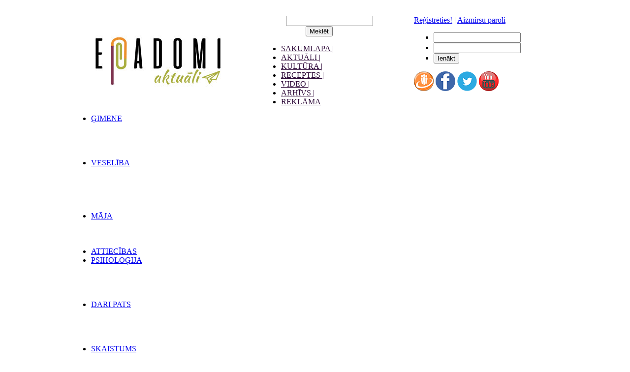

--- FILE ---
content_type: text/html; charset=utf-8
request_url: https://epadomi.com/kas_vertigs/majai/saimniekosana/?field=articeType&sort=asc&page=1
body_size: 27179
content:
<!DOCTYPE html>
<html lang="lv">
<head>
    <title>Padomi &ndash; epadomi.lv</title>
    <meta charset="UTF-8">
    <meta name="viewport" content="width=device-width, initial-scale=1, shrink-to-fit=no">
    <meta name="googlebot" content="index,noarchive,follow"/>
    <meta name="robots" content="all,index,follow"/>
    <meta name="msnbot" content="all,index,follow"/>
    <link rel="shortcut icon" href="/images/favicons/epadomi.ico" type="image/vnd.microsoft.icon"/>
    <meta name="description" content="Padomi un ieteikumi, fotoreceptes un videopadomi, pasākumu afiša un videointervijas."/>
    <meta name="keywords" content="Padomi"/>


    
            <link rel="alternate" type="application/rss+xml" href="/static/non-publish/rss/epadomi/rss.xml" title="epadomi.lv"/>
            <link rel="alternate" type="application/rss+xml" href="/static/non-publish/rss/epadomi/kas_vertigs/rss.xml" title="epadomi.lv: Padomi"/>
            <link rel="alternate" type="application/rss+xml" href="/static/non-publish/rss/epadomi/ezoterika/gimene/rss.xml" title="Padomi: ĢIMENE"/>
            <link rel="alternate" type="application/rss+xml" href="/static/non-publish/rss/epadomi/ezoterika/veseliba/rss.xml" title="Padomi: VESELĪBA"/>
            <link rel="alternate" type="application/rss+xml" href="/static/non-publish/rss/epadomi/ezoterika/majai/rss.xml" title="Padomi: MĀJA"/>
            <link rel="alternate" type="application/rss+xml" href="/static/non-publish/rss/epadomi/ezoterika/attiecibas_sekss/rss.xml" title="Padomi: ATTIECĪBAS"/>
            <link rel="alternate" type="application/rss+xml" href="/static/non-publish/rss/epadomi/ezoterika/psihologija/rss.xml" title="Padomi: PSIHOLOĢIJA"/>
            <link rel="alternate" type="application/rss+xml" href="/static/non-publish/rss/epadomi/ezoterika/rokdarbi/rss.xml" title="Padomi: DARI PATS"/>
            <link rel="alternate" type="application/rss+xml" href="/static/non-publish/rss/epadomi/ezoterika/sievietem/rss.xml" title="Padomi: SKAISTUMS"/>
            <link rel="alternate" type="application/rss+xml" href="/static/non-publish/rss/epadomi/ezoterika/ezoterika/rss.xml" title="Padomi: EZOTĒRIKA"/>
            <link rel="alternate" type="application/rss+xml" href="/static/non-publish/rss/epadomi/ezoterika/atputas_briziem/rss.xml" title="Padomi: IZKLAIDE"/>
    
    <link rel="stylesheet" type="text/css" media="all" href="/assets/css/screen-epadomi-old.min.css?1746554576" />
            <style media="all">
        body{background:none #fff}.cl_right,.cl_center_right,.cl_center_left,.cl_left,.cl_center{float:left}.cl_right{width:250px;position:relative;top:0px;left:10px}.cl_left{width:150px;position:relative;top:0px;left:0px}.cl_center{width:570px;position:relative;top:0px;left:5px}.cl_center_left{width:308px;position:relative;top:0px;left:0px}.cl_center_right{width:258px;	position:relative;top:0px;left:2px;margin-right:2px;margin-left:0px}#es_header{height:auto;z-index:inherit} #es_main{width:990px;background-color:#FFFFFF;border-top:0;margin:0 auto;position:relative}#es_logo{float:left;margin:0 0 5px 5px;position:static}#fansBlock{border:1px solid #c9c9c9}#social-icon-page-list{padding:10px 0 0;text-align:right}#social-icon-page-list > a{margin-left:15px}.rotator .rightSlide .item a{background:url('http://i2.tiesraides.lv/0x0/galleries/epadomi_lv/5a0994dd79217/2017-11-13_sarkans.jpg');#background:url('http://i1.tiesraides.lv/0x0/galleries/marcis_apskrums/4e159fbf76ded/2011-07-21_zalssklucis.jpg');background-color:#222222;display:block;font-weight:bold;overflow:hidden}.rotator .bottomSlide .item a{background:url('http://i2.tiesraides.lv/0x0/galleries/epadomi_lv/5a0994dd79217/2017-11-13_sarkans.jpg');#background:url('http://i1.tiesraides.lv/0x0/galleries/marcis_apskrums/4e159fbf76ded/2011-07-21_zalssklucis.jpg');background-color:#222222;display:block;font-weight:bold;overflow:hidden}.rotator .item a .text{color:#000000;display:block;overflow:hidden;padding:1px 1px 0 4px}.rotator .item a .text .commentCount{color:#2F0B3A}.rotator .item a:hover .text .commentCount{color:#111111}.rotator .item a.active .text .commentCount{color:#111111}.rotator .item a.active,.rotator .item a:hover{background:url('http://i6.tiesraides.lv/files/2011-07/2011-07-18_fons_melns1_apaksejais_rot.png');color:black;text-decoration:none}.rotator .item a .text{color:#FFFFFF;display:block;overflow:hidden;padding:1px 1px 0 4px}.rotator .bigImage .titleBlock .title,.rotator .bigImage .titleBlock .title a{background:url('http://i6.tiesraides.lv/files/2011-07/2011-07-18_fons_melns1_apaksejais_rot.png')}div.od_data{color:#fff;background:transparent;padding-bottom:3px}div.od_data span.result{color:#fff}div.od_data a{color:#fff;text-decoration:none}div#bsl{padding-left:17px}div#bsl a{color:#ffffff;font-weight:bold}div#bsl a:hover{color:#ff8a00}.bloks .defaultList li span.author{display:block;color:#863a3a;font-weight:bold;font-size:12px}.fixIntroHeight .defaultList .item .intro{clear:left;height:50px}.xTabsBlock{position:static}.xTabsBlock .xTabs{top:1px}.xTabsBlock .xTabs li.xTab,.xTabsBlock .xTabs .xTab a{width:100px}.xTabsBlock .xTabs .xTab a{} #es_block_gamecalendar{margin-top:8px}#komenti .item .avatar-image{border:2px solid #bbbbbb}#rss_feed a{font-weight:normal !important}#rss_feed a span{color:#555555;font-weight:bold !important}#peleks{background:#cccccc}#rss_feed ul li.item{padding-left:10px;border-bottom:none}#rss_feed ul li.item .text{font-weight:bold !important;font-size:12px;color:#555}#rss_feed ul li.item a.image img{border:1px solid #BBBBBB}.calendar .calendarSmall .item{width:12%}.staticNavigation,.staticNavigation .closeButton{background-color:#7e807c}#es_banner side_left{margin-right:200px}#banner_top{margin-left:350px}.rotator_main_picture{width:410px;height:337px;border:none;position:absolute;left:0}.defaultList .item .rotator_main_picture img{border:none}.defaultList .preview .thumb .intro.r_posts_rotator{position:absolute;bottom:0px;left:0px;width:90%;height:auto;padding:5px 0px;font-size:14px;background:url("http://i.tiesraides.lv/images/branding/bkventspils/images/transp-bg.png") repeat scroll 0 0 transparent}.defaultList .preview .thumb .intro.r_posts_rotator a{width:auto;padding:0 20px;line-height:20px;color:#fff;display:block}.defaultList .preview .thumb .intro.r_posts_rotator br{display:none}.defaultList .preview .thumb .intro.r_posts_rotator a:hover{color:#3c413e}.defaultList .item .intro.r_posts_rotator a .comment_count{background:url("http://i.tiesraides.lv/images/branding/bkventspils/images/comment-bg.png") no-repeat scroll left top transparent;color:#312106;font-size:11px;font-weight:bold;height:15px;left:215px;margin:0;padding:0 0 7px;position:absolute;text-align:center;top:5px;width:22px;display:block;float:right;left:10px;position:relative;top:-2px;line-height:normal}.defaultList .item .intro.r_posts_rotator .introText{font-size:13px}.defaultList .preview .intro.r_posts_rotator,.defaultList .item .intro.r_posts_rotator{position:absolute;width:275px;right:0;padding:0px;margin:0;text-align:left}.defaultList .item:nth-child(2) .intro.r_posts_rotator{top:106px}.defaultList .item:nth-child(3) .intro.r_posts_rotator{top:182px}.defaultList .preview .intro.r_posts_rotator{min-height:40px;padding:0px}.rpostsFly{padding:10px !important}.rpostsFly .panelBlock{margin-bottom:0;padding-bottom:0}#tavavirtuve.pnc_rotator1 .cl_center .defaultList .preview .thumb .intro.r_posts_rotator,#tavavirtuve.pnc_rotator1 .cl_left .defaultList .preview .thumb .intro.r_posts_rotator{background:#F77200}@media print{.banner{display:none}#es_menu_top{display:none}.cl_right{display:none}.socialIconBlock{display:none}#fansBlock{display:none}#es_footer{display:none}#comments{display:none}#es_header .cl_left{display:none}#es_body > .cl_left{width:100% !important}#es_banner_top{display:none}} .tabu_raksti .panelBlock .pbcontent .defaultList .item{float:left;margin:0 4px 0 0;width:178px;padding:2px 0px 2px 0}.xTabsBlock .xTabBorder{display:none}.xTabsBlock .xTabs .xTab{background:url("/images/pnc/header_bg.png") repeat-x scroll 0 0 rgba(0,0,0,0);border:0;margin-right:1px}.xTabsBlock .xTabs .xTab a:hover,.xTabsBlock .xTabs .xTab a.active{background:inherit;color:#3C413E}.xTabsBlock .xTabs .xTab a{color:#fff;padding:0px;display:block;height:25px;line-height:25px}.xTabsBlock .xTabs li.xTab,.xTabsBlock .xTabs .xTab a{width:120px}.xTabsBlock .xTabs li.xTab:first-child{margin-left:2px}.header_autobaners{background:transparent url('http://i3.tiesraides.lv/800x600s/galleries/epadomi_lv/558183fd8e7c1/2015-07-14_dienas_heders.jpg')left top no-repeat;padding:65px 0 0px 0px}.header_aktuali h2.head{border-bottom:0px;font-weight:normal;padding:10px 0 17px 5px}.header_aktuali{background:transparent url('http://i0.tiesraides.lv/800x600s/galleries/marcis_apskrums/574e61314e142/2016-06-01_bilde_prognozes.jpg')left top no-repeat;padding:30px 0 0px 0px}.header_aktuali h2.head{border-bottom:0px;font-weight:normal;padding:10px 0 17px 1px}.header_laiks{background:transparent url('http://i2.tiesraides.lv/800x600s/galleries/epadomi_lv/558183fd8e7c1/2015-07-14_laika_heders.jpg')left top no-repeat;padding:30px 0 0px 0px}.header_laiks h2.head{border-bottom:0px;font-weight:normal;padding:10px 0 17px 1px}.header_zinas{background:transparent url('http://i6.tiesraides.lv/800x600s/galleries/marcis_apskrums/574e61314e142/2016-06-01_bilde_zinas.jpg')left top no-repeat;padding:30px 0 0px 0px}.header_zinas h2.head{border-bottom:0px;font-weight:normal;padding:10px 0 17px 1px}.header_konkursi{background:transparent url('http://i9.tiesraides.lv/800x600s/galleries/marcis_apskrums/574e61314e142/2016-06-01_bilde_konkursi.jpg')left top no-repeat;padding:30px 0 0px 0px}.header_konkursi h2.head{border-bottom:0px;font-weight:normal;padding:10px 0 17px 1px}.header_dienasrecepte{background:transparent url('http://i8.tiesraides.lv/800x600s/galleries/marcis_apskrums/574e61314e142/2016-06-01_bilde_recepte.jpg')left top no-repeat;padding:30px 0 0px 0px}.header_dienasrecepte h2.head{border-bottom:0px;font-weight:normal;padding:10px 0 17px 1px}.header_dienasfoto{background:transparent url('https://i2.tiesraides.lv/1200x0s/pictures/2021-04-24/81b3_receptes_sleja.jpg')left top no-repeat;padding:30px 0 0px 0px}.header_dienasfoto h2.head{border-bottom:0px;font-weight:normal;padding:10px 0 17px 1px}.header_tikaiepadomi{background:transparent url('http://i6.tiesraides.lv/800x600s/galleries/marcis_apskrums/574e61314e142/2016-06-01_bilde_tikai.jpg')left top no-repeat;padding:30px 0 0px 0px}.header_tikaiepadomi h2.head{border-bottom:0px;font-weight:normal;padding:10px 0 17px 1px}.header_atzinas{background:transparent url('http://i7.tiesraides.lv/800x600s/galleries/marcis_apskrums/574e61314e142/2016-06-01_bilde_atzina.jpg')left top no-repeat;padding:10px 0 0px 0px}.header_atzinas h2.head{border-bottom:0px;font-weight:normal;padding:3px 0 27px 1px}.videoRoller .defaultList{overflow:hidden;padding:40px 0 0;background:url("/images/epadomi/kulturas_vestis/filmina.png") no-repeat scroll -227px 0 transparent}.videoRoller .defaultList > .item{padding:0;margin:0;float:left} .videoRoller .defaultList > .item:first-child{margin-left:31px}.videoRoller .defaultList .item .intro{margin-top:45px;display:block;width:240px} .videoRoller .defaultList .item .thumb{margin-right:12px;float:none}.videoRoller .defaultList .item .thumb img{border:0;float:none}.videoRoller h2.head{overflow:hidden}.videoRoller h2.head small:after{content:url("/images/epadomi/kulturas_vestis/film-title.png");float:right}.customNavigation li a{color:#2F0B3A}h2.head{background:none repeat-x scroll 0 0 #8e8887;border:0;padding:4px 0 3px 5px;#es_menu_top ul,.domain-navigation ul{color:#2F0B3A;list-style:none;margin:0;padding:0;body{background:none #fff}.cl_right,.cl_center_right,.cl_center_left,.cl_left,.cl_center{float:left}.cl_right{width:250px;position:relative;top:0px;left:10px}.cl_left{width:150px;position:relative;top:0px;left:0px}.cl_center{width:570px;position:relative;top:0px;left:5px}.cl_center_left{width:308px;position:relative;top:0px;left:0px}.cl_center_right{width:258px;	position:relative;top:0px;left:2px;margin-right:2px;margin-left:0px}#es_header{height:auto;z-index:inherit} #es_main{width:990px;background-color:#FFFFFF;border-top:0;margin:0 auto;position:relative}#es_logo{float:left;margin:0 0 5px 5px;position:static}#fansBlock{border:1px solid #c9c9c9}#social-icon-page-list{padding:10px 0 0;text-align:right}#social-icon-page-list > a{margin-left:15px}.rotator .rightSlide .item a{background:url('http://i2.tiesraides.lv/0x0/galleries/epadomi_lv/5a0994dd79217/2017-11-13_sarkans.jpg');#background:url('http://i1.tiesraides.lv/0x0/galleries/marcis_apskrums/4e159fbf76ded/2011-07-21_zalssklucis.jpg');background-color:#222222;display:block;font-weight:bold;overflow:hidden}.rotator .bottomSlide .item a{background:url('http://i2.tiesraides.lv/0x0/galleries/epadomi_lv/5a0994dd79217/2017-11-13_sarkans.jpg');#background:url('http://i1.tiesraides.lv/0x0/galleries/marcis_apskrums/4e159fbf76ded/2011-07-21_zalssklucis.jpg');background-color:#222222;display:block;font-weight:bold;overflow:hidden}.rotator .item a .text{color:#000000;display:block;overflow:hidden;padding:1px 1px 0 4px}.rotator .item a .text .commentCount{color:#2F0B3A}.rotator .item a:hover .text .commentCount{color:#111111}.rotator .item a.active .text .commentCount{color:#111111}.rotator .item a.active,.rotator .item a:hover{background:url('http://i6.tiesraides.lv/files/2011-07/2011-07-18_fons_melns1_apaksejais_rot.png');color:black;text-decoration:none}.rotator .item a .text{color:#FFFFFF;display:block;overflow:hidden;padding:1px 1px 0 4px}.rotator .bigImage .titleBlock .title,.rotator .bigImage .titleBlock .title a{background:url('http://i6.tiesraides.lv/files/2011-07/2011-07-18_fons_melns1_apaksejais_rot.png')}div.od_data{color:#fff;background:transparent;padding-bottom:3px}div.od_data span.result{color:#fff}div.od_data a{color:#fff;text-decoration:none}div#bsl{padding-left:17px}div#bsl a{color:#ffffff;font-weight:bold}div#bsl a:hover{color:#ff8a00}.bloks .defaultList li span.author{display:block;color:#863a3a;font-weight:bold;font-size:12px}.fixIntroHeight .defaultList .item .intro{clear:left;height:50px}.xTabsBlock{position:static}.xTabsBlock .xTabs{top:1px}.xTabsBlock .xTabs li.xTab,.xTabsBlock .xTabs .xTab a{width:100px}.xTabsBlock .xTabs .xTab a{} #es_block_gamecalendar{margin-top:8px}#komenti .item .avatar-image{border:2px solid #bbbbbb}#rss_feed a{font-weight:normal !important}#rss_feed a span{color:#555555;font-weight:bold !important}#peleks{background:#cccccc}#rss_feed ul li.item{padding-left:10px;border-bottom:none}#rss_feed ul li.item .text{font-weight:bold !important;font-size:12px;color:#555}#rss_feed ul li.item a.image img{border:1px solid #BBBBBB}.calendar .calendarSmall .item{width:12%}.staticNavigation,.staticNavigation .closeButton{background-color:#7e807c}#es_banner side_left{margin-right:200px}#banner_top{margin-left:350px}.rotator_main_picture{width:410px;height:337px;border:none;position:absolute;left:0}.defaultList .item .rotator_main_picture img{border:none}.defaultList .preview .thumb .intro.r_posts_rotator{position:absolute;bottom:0px;left:0px;width:90%;height:auto;padding:5px 0px;font-size:14px;background:url("http://i.tiesraides.lv/images/branding/bkventspils/images/transp-bg.png") repeat scroll 0 0 transparent}.defaultList .preview .thumb .intro.r_posts_rotator a{width:auto;padding:0 20px;line-height:20px;color:#fff;display:block}.defaultList .preview .thumb .intro.r_posts_rotator br{display:none}.defaultList .preview .thumb .intro.r_posts_rotator a:hover{color:#3c413e}.defaultList .item .intro.r_posts_rotator a .comment_count{background:url("http://i.tiesraides.lv/images/branding/bkventspils/images/comment-bg.png") no-repeat scroll left top transparent;color:#312106;font-size:11px;font-weight:bold;height:15px;left:215px;margin:0;padding:0 0 7px;position:absolute;text-align:center;top:5px;width:22px;display:block;float:right;left:10px;position:relative;top:-2px;line-height:normal}.defaultList .item .intro.r_posts_rotator .introText{font-size:13px}.defaultList .preview .intro.r_posts_rotator,.defaultList .item .intro.r_posts_rotator{position:absolute;width:275px;right:0;padding:0px;margin:0;text-align:left}.defaultList .item:nth-child(2) .intro.r_posts_rotator{top:106px}.defaultList .item:nth-child(3) .intro.r_posts_rotator{top:182px}.defaultList .preview .intro.r_posts_rotator{min-height:40px;padding:0px}.rpostsFly{padding:10px !important}.rpostsFly .panelBlock{margin-bottom:0;padding-bottom:0}#tavavirtuve.pnc_rotator1 .cl_center .defaultList .preview .thumb .intro.r_posts_rotator,#tavavirtuve.pnc_rotator1 .cl_left .defaultList .preview .thumb .intro.r_posts_rotator{background:#F77200}@media print{.banner{display:none}#es_menu_top{display:none}.cl_right{display:none}.socialIconBlock{display:none}#fansBlock{display:none}#es_footer{display:none}#comments{display:none}#es_header .cl_left{display:none}#es_body > .cl_left{width:100% !important}#es_banner_top{display:none}} .tabu_raksti .panelBlock .pbcontent .defaultList .item{float:left;margin:0 4px 0 0;width:178px;padding:2px 0px 2px 0}.xTabsBlock .xTabBorder{display:none}.xTabsBlock .xTabs .xTab{background:url("/images/pnc/header_bg.png") repeat-x scroll 0 0 rgba(0,0,0,0);border:0;margin-right:1px}.xTabsBlock .xTabs .xTab a:hover,.xTabsBlock .xTabs .xTab a.active{background:inherit;color:#3C413E}.xTabsBlock .xTabs .xTab a{color:#fff;padding:0px;display:block;height:25px;line-height:25px}.xTabsBlock .xTabs li.xTab,.xTabsBlock .xTabs .xTab a{width:120px}.xTabsBlock .xTabs li.xTab:first-child{margin-left:2px}.header_autobaners{background:transparent url('http://i3.tiesraides.lv/800x600s/galleries/epadomi_lv/558183fd8e7c1/2015-07-14_dienas_heders.jpg')left top no-repeat;padding:65px 0 0px 0px}.header_aktuali h2.head{border-bottom:0px;font-weight:normal;padding:10px 0 17px 5px}.header_aktuali{background:transparent url('http://i0.tiesraides.lv/800x600s/galleries/marcis_apskrums/574e61314e142/2016-06-01_bilde_prognozes.jpg')left top no-repeat;padding:30px 0 0px 0px}.header_aktuali h2.head{border-bottom:0px;font-weight:normal;padding:10px 0 17px 1px}.header_laiks{background:transparent url('http://i2.tiesraides.lv/800x600s/galleries/epadomi_lv/558183fd8e7c1/2015-07-14_laika_heders.jpg')left top no-repeat;padding:30px 0 0px 0px}.header_laiks h2.head{border-bottom:0px;font-weight:normal;padding:10px 0 17px 1px}.header_zinas{background:transparent url('http://i6.tiesraides.lv/800x600s/galleries/marcis_apskrums/574e61314e142/2016-06-01_bilde_zinas.jpg')left top no-repeat;padding:30px 0 0px 0px}.header_zinas h2.head{border-bottom:0px;font-weight:normal;padding:10px 0 17px 1px}.header_konkursi{background:transparent url('http://i9.tiesraides.lv/800x600s/galleries/marcis_apskrums/574e61314e142/2016-06-01_bilde_konkursi.jpg')left top no-repeat;padding:30px 0 0px 0px}.header_konkursi h2.head{border-bottom:0px;font-weight:normal;padding:10px 0 17px 1px}.header_dienasrecepte{background:transparent url('http://i8.tiesraides.lv/800x600s/galleries/marcis_apskrums/574e61314e142/2016-06-01_bilde_recepte.jpg')left top no-repeat;padding:30px 0 0px 0px}.header_dienasrecepte h2.head{border-bottom:0px;font-weight:normal;padding:10px 0 17px 1px}.header_dienasfoto{background:transparent url('http://i1.tiesraides.lv/800x600s/galleries/epadomi_lv/5713344fdfd62/2016-04-17_dienas_foto.jpg')left top no-repeat;padding:30px 0 0px 0px}.header_dienasfoto h2.head{border-bottom:0px;font-weight:normal;padding:10px 0 17px 1px}.header_tikaiepadomi{background:transparent url('http://i6.tiesraides.lv/800x600s/galleries/marcis_apskrums/574e61314e142/2016-06-01_bilde_tikai.jpg')left top no-repeat;padding:30px 0 0px 0px}.header_tikaiepadomi h2.head{border-bottom:0px;font-weight:normal;padding:10px 0 17px 1px}.header_atzinas{background:transparent url('http://i7.tiesraides.lv/800x600s/galleries/marcis_apskrums/574e61314e142/2016-06-01_bilde_atzina.jpg')left top no-repeat;padding:10px 0 0px 0px}.header_atzinas h2.head{border-bottom:0px;font-weight:normal;padding:3px 0 27px 1px}.videoRoller .defaultList{overflow:hidden;padding:40px 0 0;background:url("/images/epadomi/kulturas_vestis/filmina.png") no-repeat scroll -227px 0 transparent}.videoRoller .defaultList > .item{padding:0;margin:0;float:left} .videoRoller .defaultList > .item:first-child{margin-left:31px}.videoRoller .defaultList .item .intro{margin-top:45px;display:block;width:240px} .videoRoller .defaultList .item .thumb{margin-right:12px;float:none}.videoRoller .defaultList .item .thumb img{border:0;float:none}.videoRoller h2.head{overflow:hidden}.videoRoller h2.head small:after{content:url("/images/epadomi/kulturas_vestis/film-title.png");float:right}.customNavigation li a{color:#2F0B3A}h2.head{background:none repeat-x scroll 0 0 #8e8887;border:0;padding:4px 0 3px 5px;.domain-navigation ul{color:#8e8887;disply:block}
 .betOffice1 tr th {background: #070a2d; color: #fff;}
.betOffice1 tr th:nth-child(5):before {content: url(/images/branding/williamHill/WH_103x21.png);}
.betOffice1 .calendarBets1{display:flex !important}
.betOffice1 .calendarBets1.full .bet .btn {background: #2f5fc0}
.betOffice1 .calendarBets1.empty .bet .btn {}
.betOffice1 .calendarBets1 .brand .bg{background: #070a2d; color: #fff;}
.betOffice1 .calendarBets1 .brand .bg div{background-image: url(/images/branding/williamHill/WH_103x21.png)}

        .adoad {
            line-height: 0;
            font-size: 0;
        }
    </style>
    <script>
        var RABBID = {'_ENV': {"ESPORTS_PRODUCTION":true,"IMAGE_HOST":"images.tiesraides.lv","VIDEO_HOST":"i.tiesraides.lv","VIDEO_UPLOAD_HOST":"i.tiesraides.lv","MEDIA_BACKEND_HOST":"i.tiesraides.lv","MEDIA_HOST":"i.tiesraides.lv","ENABLE_ADVERTS":true,"HTTP_HOST":"epadomi.com","VIEWING_ARTICLE":null,"BASE_FORUM_URL":null,"BASE_FORUM_ID":null,"USE_LOCAL_IMAGE_SERVICE":null,"url":{"home":"\/","video":"https:\/\/i.tiesraides.lv","images":"https:\/\/i0.tiesraides.lv"},"images":{"dimensions":{"gal-full":"540x540s","wap-small":"58x43","wap-medium":"176x131","gal-medium":"90x68","box-daily":"248x0","box-meitene":"248x0s","rotator-main":"345x260","rotator-thumb":"110x82","rotator-thumb-2":"120x90","rotator-thumb-bottom":"139x104","frontside":"290x210","fp-large":"220x162","fp-large-d":"220x162d","fp-small":"58x43","tournament-logo":"80x100","live-icon":"29x29","article":"725x460","ajax-image":"90x68","article-edit":"290x210"}}}, '_GLOBALS': {"memberData":{"member_id":null,"user_name":null,"last_visit":null,"group_id":null,"user_status":null,"url":null,"show_email":null,"custom_title":null,"has_avatar":null,"text_about":null,"show_smileys":null,"show_avatars":null,"default_group_id":null,"default_comment_level":null,"alternate_upload":null,"show_news_in_forum":null,"forum_comment_sort":null,"receive_email":null,"is_comment_moderator":null,"cc_warned_until":null,"cc_vote":null,"show_foreign_comments":null,"points":null,"last_punishment_reason":null,"portal_points":null,"portal_points_old":null,"social_twitter_name":null,"is_social_user":null,"display_title":null,"messages_count":null,"new_messages_count":null,"avatarUrl":"","profileUrl":"","agreement":0,"agreement_time":null,"has_payed":0,"hasPayed":0,"stripe_id":"","stripeId":""},"system":{"siteID":"epadomi","blockUserID":[2383,2847,41901,13011,13053,5291,27814,23952,19204,71177,71107,54517,8939,50278,39687,568,64512,64455,64438,64434,63783,64006,63942,63891,64320,64300,63792,65050,63784,63777,63595,63706,6398,63546,65305,64841,65018,65271,64762,64754,64753,65185,64965,64917,64615,64608,65089,17153,48411,64533,10076,3505,35101,29075,15960,1148,45766,43681,64523,66205,66189,66196,66181,66191,66184,66187,66208,66190,66227,66200,66186,66193,66204,66226,66210,66229,66203,66180,66173,66178,66198,52293,62529,10876,3689,63751,63289,45021,63237,63270,63271,63223,63242,63243,43204,63723,63096,17548,35542,7509,11627,16395,62950,13100,16071,29103,44903,36532,25786,60892,44915,44918,62909,29339,44969,28157,33672,28769,62539,30561,62400,45033,15259,42614,43462,45114,43467,44932,21008,42829,62166,42996,62081,61989,24567,61909,61863,61859,61861,61872,61868,61864,44610,2776,28381,41971,61781,36948,35230,34768,44636,44620,32661,8827,22687,36413,38749,44628,41963,44629,37915,562,25584,61741,61168,15062,21168,43075,35123,42149,46464,44744,44757,16441,44768,19887,20021,18710,20674,17316,23279,42273,13703,44609,56238,54506,63639,54377,10009,23508,54185,33106,34783,54054,54034,53963,53808,53745,32584,53504,63884,63553,48400,53281,53253,53226,53254,52772,52757,52676,52583,52581,52444,52184,48656,51838,51742,51707,51719,51714,51722,51675,51703,16454,51588,51585,51554,51517,51518,51451,51406,44247,51236,51208,51191,51114,51098,51101,63424,50948,44098,6116,50870,50808,50785,50728,50560,50036,42636,50486,36031,8485,50407,27712,28828,50332,49615,18109,48570,28931,49482,50016,31802,49199,40379,6343,37937,37227,46256,50245,50227,50244,50225,50100,49919,49883,49780,49743,49668,49692,49664,49630,49605,49610,48563,49572,49503,49519,49491,49508,49444,49398,49397,49427,49343,49279,49023,10788,48622,4111,48496,48429,48440,48367,48370,48354,48383,48390,48401,48317,48276,48261,48275,48194,6586,48214,48170,42462,48021,48018,47314,47330,4157,6600,45359,44699,28973,19021,46774,23887,14414,34478,45824,32971,46629,35814,46479,32650,43495,34852,43960,27768,26851,22495,46371,36889,46530,5709,5811,42714,39248,37326,46343,22203,24847,27370,30209,44763,41070,41128,22924,40855,39327,11177,35894,4569,35950,40770,40689,40696,40611,17654,36237,40038,44577,26888,34984,36014,28046,9694,3116,33862,22828,19710,36550,24332,39961,39788,39697,39635,39603,39594,39406,39370,39330,39282,37234,39157,39161,15021,33488,29187,36723,28434,37545,19294,34729,34578,34780,37055,17139,31103,6144,38998,38941,38944,38899,38612,37409,38593,38549,38566,38489,38488,38487,36401,38413,31699,34866,36926,23815,31913,5070,36260,34513,10470,27402,18383,3898,14352,27217,33374,38020,4895,37958,14661,37300,29817,33939,24140,34612,25836,37865,37871,5495,14703,14757,14551,14550,14555,14592,14399,14415,14420,14424,14430,14439,14441,14460,14461,14462,14467,14491,14528,14268,14230,14306,14314,14316,14317,14374,14386,14178,14207,14194,14150,14192,14233,14250,14254,14225,14033,14086,14064,14075,14058,14143,14151,13934,13943,13958,13987,14007,14011,13879,13891,13893,13896,13898,13913,13914,13922,13762,13794,13795,13798,13653,13689,13710,13549,13554,13559,13560,13568,13573,13591,13598,13594,13596,13569,13610,13595,13476,13485,13497,13498,13534,13539,13541,13543,13545,13383,13394,13388,13393,13403,13406,13411,13429,13443,13448,13319,13320,13322,13330,13331,13336,13350,13376,13377,13222,13225,13227,13237,13294,13106,13117,13130,13159,13224,13002,12954,12985,13012,13023,13034,13035,13039,13045,13032,13051,13031,13057,13062,13077,12949,12940,12952,12953,12956,12957,12991,12996,12998,13139,12878,12900,12898,12919,12758,12795,12766,12778,12792,12844,12695,12709,12718,12739,12590,12616,12628,12663,12633,12672,12506,12514,12515,12528,12534,14540,12431,12449,12485,12343,12364,12366,12374,12388,12391,12250,12288,12293,12312,12592,12329,12217,12097,12119,12053,11962,11979,11986,11549,11622,11632,11612,11461,11514,11371,11380,11358,11321,11349,11350,11352,11354,11356,11357,11215,11217,11218,11247,11253,11259,11264,11265,11281,11148,11179,11189,11178,11180,11200,11206,11214,11090,10911,10950,10833,10837,10874,10893,10888,10753,10708,10713,10714,10582,10653,10506,10535,10546,10558,10577,10420,10421,10463,10372,10282,10305,10103,10139,10028,10012,10033,9819,9820,10071,9575,9577,9636,9514,9496,9527,9400,9413,9350,9348,9352,9364,9367,9375,9386,9216,9266,9321,9168,9227,9237,9035,9110,9117,9120,9125,9007,9032,8944,8824,8674,8676,9626,8604,8475,8481,8494,8247,8263,8094,8110,8112,7981,7982,8024,8027,8031,7968,7863,7755,7767,7775,7589,7599,7468,7486,7405,7413,7457,7340,7346,7363,7389,7264,7055,7063,7089,7107,7114,6977,6982,6991,7010,6945,7022,6909,6913,6906,6861,6686,6617,6485,6540,6364,6405,6421,6297,6300,6317,6318,6326,6225,6542,12950,6270,6097,6108,6157,6168,5994,6004,5878,5789,5805,5806,5669,5672,5682,5575,5620,5457,5486,5440,5245,5362,5250,1594,1622,1528,1553,1578,1516,1478,1447,1268,1207,18428,12589,12588,1143,1172,13299,11635,11742,17950,1135,13404,13565,7955,12598,14362,6397,13515,18727,10725,951,976,8602,916,924,17322,13510,746,625,688,677,7383,591,598,2328,515,17871,8037,482,18535,486,18532,18707,11456,1967,6712,6715,12488,250,1826,105,139,140,12724,10181,5027,8513,10935,4919,16247,4715,4853,4727,17650,4650,4831,4672,4686,16669,4587,4557,17762,6394,4480,4497,13894,4431,16569,10662,4470,14449,8281,4663,4426,4369,4667,4927,4395,30257,4261,4116,4095,20351,3789,3874,18916,9509,3680,3699,3593,3512,3399,3524,3346,3401,3337,5723,3270,3277,3290,3177,3103,3021,3053,2956,14909,2806,18889,10829,20355,12471,2886,2670,2635,2542,7824,18336,2413,2410,9803,13131,12720,5732,5736,5737,19630,14863,14099,20343,20540,17774,2139,2155,2072,2095,5385,2036,14505,30177,13311,14346,14453,14521,14746,14743,14048,14052,14053,14107,14118,14171,14172,14195,14228,14281,14282,13581,13813,13774,13888,20153,13357,18299,13408,13409,13513,13563,13514,13566,13575,12969,20790,20334,19863,13086,13087,13088,13141,13162,13150,12693,12704,20787,12821,12869,12286,19553,20776,11324,11379,10903,11174,19219,10335,10598,10404,20758,19097,17151,16237,9052,15970,8737,8786,11654,10055,7897,7952,8086,19566,17746,7049,9594,378,7414,13243,6835,6946,20712,13629,14490,5748,4939,10814,19385,4856,4816,5071,18014,7939,8081,20683,20679,2878,3375,8234,19899,15709,3534,19596,2821,2936,19625,20293,20677,2825,19489,20283,5724,21895,15863,19624,8199,1696,1191,20661,20277,668,16203,6119,181,19543,3181,1736,3850,1801,12320,13570,989,2717,15076,6562,11094,14553,4719,3899,12859,18426,17350,37760,37521,37368,37228,37375,37179,37288,37160,37137,37244,37176,37150,36976,37002,36977,37041,36919,36864,36798,36807,36810,36820,36676,36627,36582,36507,36428,36432,36473,36458,36494,36389,36197,36348,36312,36368,36369,36330,36331,36326,36106,36108,35937,35938,36051,35893,35930,35864,35802,35655,35665,35658,35691,35511,35438,35443,35320,35276,35209,35262,35162,35177,35163,35106,35056,34977,34988,28262,34972,34975,34985,34907,34888,34943,14663,34798,34705,34651,34682,34679,34691,34627,34567,34538,34570,33721,34548,29182,34489,34517,34477,34473,29436,34409,7682,34438,34405,31146,29744,21661,5453,28191,34374,34323,34302,25171,27996,15129,31658,34234,33501,14567,3488,34241,33031,26479,8099,32705,34225,32204,7582,34021,34161,33937,33806,33682,33536,33515,33366,33401,33365,33253,33275,33073,14190,32793,32819,32890,32748,32779,32653,32592,32420,32476,32349,1211,31374,3698,30614,31114,9627,31137,19048,12763,24474,22525,30193,188,1565,31417,31419,30107,14904,27812,29356,2486,19243,20062,31025,17533,11184,17457,12452,30839,29958,29775,29711,29746,29693,29619,29517,29461,29358,29409,29256,29277,29088,29151,29081,29043,28911,28922,28929,28925,28930,28768,28501,28523,28482,28392,28377,28368,9611,28195,28200,28173,28114,28088,28153,28154,28015,28035,28036,27975,27802,27842,27816,27838,27793,18438,27813,20641,27734,27634,27640,27679,27699,27443,27515,27610,27495,27463,18382,27476,27407,27437,27326,27367,27373,27277,27298,27194,27100,26937,26975,26995,26869,26887,18627,26820,26852,26585,6548,26447,26506,26346,26391,30797,26280,26090,26167,25877,25897,25946,25918,28226,5597,25717,25593,32057,25562,25573,32037,32034,14312,16095,32013,21898,14339,12924,24728,28077,9728,27624,25269,23102,31239,31440,26709,10631,3915,11195,13453,18413,7865,19747,14893,24279,25023,25069,13231,12841,26854,30642,28619,7657,12565,24727,30215,23150,14436,13665,8505,1927,15936,22926,4897,7549,31924,765,24005,23328,13975,8064,2332,17821,24544,23173,19718,13187,16630,21374,8654,24328,14889,603,24306,23255,21847,9602,16288,7827,15106,23962,19689,8202,14915,23280,22919,24088,7151,21836,13687,16780,20551,15343,14072,13578,15063,16105,21787,21989,22148,2330,9095,1195,19798,17857,24515,16083,14083,2324,12781,24371,4656,10560,14839,23824,19323,14758,14940,23272,25048,8647,22847,14828,21087,5324,23968,20457,2769,20593,1086,19777,16738,17257,23906,20569,30568,23960,14028,14008,7100,20681,24265,19849,14180,13009,24858,1619,22583,21182,25002,24485,7816,9833,8467,21984,22706,24980,24615,14377,24802,24803,22841,16520,10720,30595,10473,24466,18496,21157,18462,14474,5528,24951,8765,31837,21303,17578,24762,19962,18408,24441,24160,18003,8576,24731,14235,22885,23721,17064,17856,7484,20762,23717,23693,18123,21665,23990,6331,23335,5496,10967,1579,1848,20136,23332,6887,10599,22952,18634,22058,20267,3470,17531,23278,17304,23276,22917,2643,17212,469,19651,4950,22920,22074,20108,23635,21837,2954,7290,567,21226,9757,22294,7574,19848,22867,21747,2682,16065,15209,23267,13069,22843,6302,6893,12820,11714,8915,21151,22664,23215,20920,14432,3215,5276,204,22625,21142,295,23832,30442,4173,14361,14412,14756,12595,23821,21709,22616,12131,12292,12478,12591,10380,11659,31749,5490,6153,3962,537,22763,8172,14304,14658,23564,17639,8072,22636,3770,21467,11780,22646,10868,23746,22576,10151,21858,23086,21667,21359,21666,6877,21806,21719,10370,21436,21481,21515,21311,21302,19716,3267,801,20253,19585,19914,19542,20095,18739,21213,21238,19998,20087,4712,7623,20353,20224,21938,4323,18678,15429,20045,20213,16464,7691,19994,20581,714,19993,14422,10309,7449,18830,20901,22047,30390,21924,20397,8503,16503,20390,19918,15098,8866,31710,12236,19926,12387,13396,22011,8629,22015,22539,17096,17203,16097,7267,12765,17335,11579,6218,18895,12685,17449,15899,17908,6772,16586,16148,15779,17297,15367,17263,10333,14097,13438,16250,9491,15985,13682,16554,8274,18691,1977,18579,16074,3751,16452,8733,13255,15420,7349,6516,7050,5339,1112,8836,16165,17772,11135,1635,14710,11188,11764,12799,18195,15619,17582,1517,2210,12879,13359,11418,12626,9167,12147,14719,14125,16847,16144,17025,18198,14806,315,7978,13402,12965,6341,18459,18518,17697,4445,17675,8749,12445,19453,17478,18644,18232,10323,16497,17492,18622,18617,44558,44505,44515,44511,44497,44498,44506,26942,44493,44485,44486,44487,23071,44484,46274,44452,44475,44454,44455,44448,41442,44461,44444,44431,44426,44430,44391,44394,40915,44377,44401,44387,44370,44392,44372,44364,40727,44375,44357,44369,46142,32828,15887,44321,38422,40313,28900,40299,37171,44322,37402,34533,29371,44310,18235,19699,37130,46081,22144,35994,44232,46102,27861,34309,37697,44186,37112,38656,24963,37936,44082,13667,44049,14428,45796,14305,44004,45765,45743,12648,43962,45689,43944,42950,43914,8534,42916,43875,43823,8639,18121,42873,15823,42824,42830,5097,39807,2882,39119,43729,45421,45455,4018,28382,41136,18698,10834,41225,13198,13561,34457,27296,17799,45419,45388,15167,42809,7735,45362,3820,42784,4465,43685,45371,20658,45356,42747,37333,40234,20580,43602,43567,36534,45277,35150,13470,34503,16186,39472,16498,34285,45194,1446,70646,71308,7454,71088],"subPageID":0,"title":"epadomi.lv","domain":"","httpDomainRoot":"","isDebug":false,"isProduction":true,"versionInfo":{"date":1746554576,"version":"2025.05.06.002\n"},"fullUrl":"https:\/\/epadomi.com\/kas_vertigs\/majai\/saimniekosana\/?field=articeType&sort=asc&page=1","fullHost":"https:\/\/epadomi.com","sessionId":null,"facebook_auth_url":"\/loginRedirect?go=https%3A%2F%2Fwww.facebook.com%2Fv20.0%2Fdialog%2Foauth%3Fclient_id%3D892257005893420%26state%3Dabefb5bfd589601d2371e1656ce5e15f%26response_type%3Dcode%26sdk%3Dphp-sdk-5.7.0%26redirect_uri%3Dhttps%253A%252F%252Fepadomi.com%252Flogin%252Fsocials%252Ffacebook%252Fredirect%26scope%3Demail","google_auth_url":"\/loginRedirect?go=https%3A%2F%2Faccounts.google.com%2Fo%2Foauth2%2Fauth%3Fresponse_type%3Dcode%26redirect_uri%3Dhttps%253A%252F%252Fepadomi.com%252Flogin%252Fsocials%252Fgoogle%252Fredirect%26client_id%3D988609442972-fgslg263aiccnaqij4h458nomsdbjd5i.apps.googleusercontent.com%26scope%3Dhttps%253A%252F%252Fwww.googleapis.com%252Fauth%252Fuserinfo.email%2Bhttps%253A%252F%252Fwww.googleapis.com%252Fauth%252Fuserinfo.profile%2Bopenid%26access_type%3Donline%26approval_prompt%3Dauto","relativePathFull":"\/kas_vertigs\/majai\/saimniekosana\/","relativePathForum":"\/kas_vertigs\/majai\/saimniekosana\/"},"check":{"banned":false,"auth":false,"isAuth":false,"author":false,"isAuthor":false,"mobile":false,"isMobile":false,"admin":false,"isAdmin":false,"isAjax":false,"isArticle":false},"openArticle":[],"topForumData":null,"currentForumData":null,"sectionData":null}, '_SERVER': {"REQUEST_URI":"\/kas_vertigs\/majai\/saimniekosana\/?field=articeType&sort=asc&page=1"} },
            ESPORTS_HOME = RABBID._ENV.url.home,
            ESPORTS_VIDEO = RABBID._ENV.url.video,
            ESPORTS_IMAGE = RABBID._ENV.url.images;

        
 const betsOfficeIds = [1]
    </script>

    <script defer src="//use.fontawesome.com/releases/v5.0.13/js/all.js"></script>
    <script defer src="//use.fontawesome.com/releases/v5.0.13/js/v4-shims.js"></script>
    <script src="/assets/js/app-old.min.js?1746554576"></script>
    <script src="/assets/js/app-epadomi-script.min.js?1746554576"></script>

        
    
    <meta property="og:site_name" content="epadomi.lv" />
    <meta property="og:type" content="article" />
    <meta property="og:locale" content="lv_LV" />
    <meta property="og:url" content="https://epadomi.com/kas_vertigs/majai/saimniekosana/?field=articeType&amp;sort=asc&amp;page=1" />
    <meta property="og:title" content="Padomi - epadomi.lv" />
    <meta property="twitter:card" content="summary_large_image" />
    <meta property="twitter:site" content="@Sportacentrs" />
    <meta property="twitter:domain" content="epadomi.lv" />
    <meta property="twitter:title" content="Padomi - epadomi.lv" />
    <meta property="twitter:url" content="https://epadomi.com/kas_vertigs/majai/saimniekosana/?field=articeType&amp;sort=asc&amp;page=1" />
    <meta property="twitter:widgets:csp" content="on" />

        <script>document.addEventListener("DOMContentLoaded", function () {});</script>

    <script>
    window.ee_adocean = true;
    </script>

    <script>var scblia = [];</script>
    
<script type="application/javascript" async src="https://core.dimatter.ai/pubs/epadomi-com.min.js"></script>
<script type="application/javascript" async
        src="https://apps-cdn.relevant-digital.com/static/tags/1136316437379810419.js"></script>

                                <script async src=" https://pagead2.googlesyndication.com/pagead/js/adsbygoogle.js?client=ca-pub-6028440625897184"
            crossorigin="anonymous"></script>



    <script>
        <!--//--><![CDATA[//><!--
        var pp_gemius_identifier = 'Bx0wEiewy3u7XXlW1s5nbYaSTBPRAGwP.oAvpIogYGn.m7';
        var pp_gemius_use_cmp = true;
        var pp_gemius_cmp_timeout = 20000;

        // lines below shouldn't be edited
        function gemius_pending(i) {
            window[i] = window[i] || function () {
                var x = window[i + "_pdata"] = window[i + "_pdata"] || [];
                x[x.length] = arguments;
            };
        };
        gemius_pending("gemius_hit");
        gemius_pending("gemius_event");
        gemius_pending("pp_gemius_hit");
        gemius_pending("pp_gemius_event");
        (function (d, t) {
            try {
                var gt = d.createElement(t), s = d.getElementsByTagName(t)[0],
                    l = "http" + ((location.protocol == "https:") ? "s" : "");
                gt.setAttribute("async", "async");
                gt.setAttribute("defer", "defer");
                gt.src = l + "://galv.hit.gemius.pl/xgemius.js";
                s.parentNode.insertBefore(gt, s);
            } catch (e) {
            }
        })(document, "script");
        //--><!]]>
    </script>


</head>
<body class="anonymous" style="background-attachment: fixed;">
<div id="fb-root"></div>
<script async defer crossorigin="anonymous" src="https://connect.facebook.net/en_US/sdk.js#xfbml=1&version=v14.0" nonce="5JlUbEru"></script>
<div style="color: white; background: black; position: absolute; top: 0; left:0; width: 100%; height: 40px; line-height: 40px;z-index: 99999; display: none;">
            Layout: current: getLayoutSmall (Cid: <small>Cache\Templating\LayoutCustomizations\Epadomi\CustomizationSource121 </small>), alternative: getLayout (Cid: <small>Cache\Templating\LayoutCustomizations\Epadomi\CustomizationSource121</small>), Fid:15, Did:0, useCase: 2
</div><div id="BxZGr_uO4nRqecrhdCwXrdMS37EaSy_W9vlEar76qiv.U7"></div>
<!-- unknown ::: network --><!-- unknown ::: background_top --><!-- unknown ::: background --><div class="adoad" id="epcom00_pixel_tapete" data-mid=""></div>
    <div id="es_main">
        <div  id="KL">
                     <!-- floater /  -->
    <div class="adoad" id="epcom00_pixel_visas_lapas" data-mid=""></div>
    
                     <!-- network /  -->
    
<div  style="width:990px;" class="floatleft cl_left">
        
                             <!-- top /  -->
    <div class="adoad" id="epcom01_990x250_1" data-mid=""></div>
    
        <div class="clear"></div>
        <div id="es_header">
                
                <div  style="width:990px;" class="floatleft cl_left">
                    
                    <div  style="width:686px;" class="floatleft cl_left">
                            
                            <div  style="width:426px;" class="floatleft cl_left">
                                        
                                            
  <div id="kv_logo">
        <a href="http://epadomi.lv/kas_vertigs">
            <img src="https://i3.tiesraides.lv/1200x0s/pictures/2021-04-27/463a_aktuali_logucis.jpg" alt="Izklaidējošs padomu portāls" title="Izklaidējošs padomu portāls" /></a>
</div>  
                            </div>
                            <div  style="width:200px;" class="floatleft cl_right">
                                        
                                              <script>
        document.addEventListener("DOMContentLoaded", function () {
            if ( $(".eSearchBox input.text").val() == "" ) {
                $(".eSearchBox input.text").val($(".eSearchBox input.text").attr("data-subtext"));
            }
            $(".eSearchBox input.text").focusin( function () {
                if ( $(this).val() == $(".eSearchBox input.text").attr("data-subtext") ) { $(this).val(""); }
            }).focusout( function () {
                if ( $.trim($(this).val()) == "") { $(".eSearchBox input.text").val($(".eSearchBox input.text").attr("data-subtext")); }
            });
            $(".eSearchBox input.submit").click( function () {
                if ( $(".eSearchBox input.text").val() == $(".eSearchBox input.text").attr("data-subtext") ) { $(".eSearchBox input.text").val(""); }
            });
        });
        </script>
        
    <div class="eSearchBox">
        
        <form action="/arhivs" method="get">
            <input name="max_age" type="hidden" value="0" />
            <dl>
                <dt><input name="q" type="text" value="" class="text" data-subtext="ievadi kaut ko, lai meklētu" /></dt>
                <dd><input class="submit" type="submit" value="Meklēt" /></dd>
            </dl>
            <div class="clear"></div>
        </form>
    </div>
     
                                        <div class="clear"></div>
                                </div>
                                
                                <div class="clear"></div>
                                    
  <ul class="customNavigation">
    <li><a href="/">SĀKUMLAPA  |</a></li>
    <li><a href="/kas_vertigs">AKTUĀLI |</a></li>
    <li><a href="/kulturasvestis">KULTŪRA |</a></li>
    <li><a href="/tavavirtuve">RECEPTES |</a></li>
     <li><a href="/epadomi_tv">VIDEO |</a></li>
    <li><a href="arhivs">ARHĪVS |</a></li>
    <li><a href="/par_mums/26062013-reklamas_iespejas">REKLĀMA</a></li>
</ul>  
                        
                        </div>
                        
                        <div  style="width:300px;" class="floatleft cl_right">
                                
                                    
    
                                    
  <style>
</style>
<script>
$j(function () {
    $j("#loggedInForm2013 a[data-username]").click( function (e) {
        e.preventDefault();
        var blockName = $j(this).attr("data-username");
        $j("#loggedInForm2013 ." + blockName).toggle();
    });
    $j("#loggedInForm2013 .dropBox .closeButton a").click( function (e) {
        e.preventDefault();
        $j(this).closest(".dropBox").hide();

    });
    
});
</script>
<div id="loginForm2013">
    <div class="boxContent">
        <p><a href="/registracija">Reģistrēties!</a> | <a href="/aizmirsta-parole">Aizmirsu paroli</a></p>
        <form action="/login" method="post">
            <ul class="list">
                <li class="row usernameRow">
                    <input type="hidden" value="" name="ret">
                    <input name="user_name" type="text" value="" class="text" data-subtext="Lietotājvārds" />
                    <div class="clear"></div>
                </li>
                <li class="row passwordRow">
                    <input name="password" type="password" class="text" value="" />
                    <div class="clear"></div>
                </li>
                <li class="row buttonRow">
                    <input type="submit" value="Ienākt" class="submit" />
                    <div class="clear"></div>
                </li>
            </ul>            
            <div class="clear"></div>
        </form>
        
    </div>   
</div>
  
                                <div class="clear"></div>
                                    
  <p class="epadmiSocialIconsList">
    <a href="https://www.draugiem.lv/epadomi/" target="_blank"><img src="/images/epadomi/social_draugiem.png" alt="" /></a>
    <a href="https://www.facebook.com/epadomilv-204126336323839/" target="_blank"><img src="/images/epadomi/social_facebook.png" alt="" /></a>
    <a href="https://twitter.com/epadomi" target="_blank"><img src="/images/epadomi/social_twitter.png" alt="" /></a>
    <a href="http://www.youtube.com/user/apskrums" target="_blank"><img src="/images/epadomi/social_youtube.png" alt="" /></a>
</p>  
                                <div class="clear"></div>
                        </div>
                        <div class="clear"></div>
                
                </div>
                <div class="clear"></div>
                </br>
                                     <!-- rotator /  -->
    
                <div id="es_menu_top">
                        
                              <div id="domain-menu"><ul class="level1" id="root"><li class="unselected fisrt nr1"><a href="/kas_vertigs/gimene/" data-id="245">ĢIMENE</a><ul class="level2" style="visibility:hidden"><li class="unselected fisrt nr1"><a href="/kas_vertigs/gimene/gimene_berns/" data-id="1">Vecāki un bērni</a></li><li class="unselected  nr2"><a href="/kas_vertigs/gimene/grutnieciba/" data-id="384">Grūtniecība</a></li><li class="unselected  nr3"><a href="/kas_vertigs/gimene/drosiba/" data-id="57">Drošība</a></li><li class="unselected last nr4"><a href="/kas_vertigs/gimene/dzivniecini/" data-id="13">Ģimenes mīluļi</a></li></ul></li><li class="unselected  nr2"><a href="/kas_vertigs/veseliba/" data-id="2">VESELĪBA</a><ul class="level2" style="visibility:hidden"><li class="unselected fisrt nr1"><a href="/kas_vertigs/veseliba/aktivais_dzivesveids/" data-id="121">Sportiskās aktivitātes</a></li><li class="unselected  nr2"><a href="/kas_vertigs/veseliba/tautas_medicina/" data-id="324">Tautas metodes</a></li><li class="unselected  nr3"><a href="/kas_vertigs/veseliba/medicina/" data-id="329">Konsultē speciālisti</a></li><li class="unselected  nr4"><a href="/kas_vertigs/veseliba/alternativa_medicina/" data-id="330">Alternatīvā terapija</a></li><li class="unselected last nr5"><a href="/kas_vertigs/veseliba/veseligs_dzivesveids/" data-id="344">Veselīgs dzīvesveids</a></li></ul></li><li class="unselected  nr3"><a href="/kas_vertigs/majai/" data-id="246">MĀJA</a><ul class="level2" style="visibility:hidden"><li class="unselected fisrt nr1"><a href="/kas_vertigs/majai/maja/" data-id="29">Interjers</a></li><li class="selected  nr2"><a href="/kas_vertigs/majai/saimniekosana/" data-id="15">Saimniekošana</a></li><li class="unselected last nr3"><a href="/kas_vertigs/majai/darzs/" data-id="16">Ziedi un dārzs</a></li></ul></li><li class="unselected  nr4"><a href="/kas_vertigs/attiecibas_sekss/" data-id="287">ATTIECĪBAS</a></li><li class="unselected  nr5"><a href="/kas_vertigs/psihologija/" data-id="376">PSIHOLOĢIJA</a><ul class="level2" style="visibility:hidden"><li class="unselected fisrt nr1"><a href="/kas_vertigs/psihologija/sex/" data-id="85">Viņš un viņa</a></li><li class="unselected  nr2"><a href="/kas_vertigs/psihologija/domu_graudi/" data-id="74">DOMU GRAUDI</a></li><li class="unselected  nr3"><a href="/kas_vertigs/psihologija/veiksme_panakumi/" data-id="70">Veiksmes formula</a></li><li class="unselected last nr4"><a href="/kas_vertigs/psihologija/personibas_noslepumi/" data-id="380">Personības noslēpumi</a></li></ul></li><li class="unselected  nr6"><a href="/kas_vertigs/rokdarbi/" data-id="8">DARI PATS</a><ul class="level2" style="visibility:hidden"><li class="unselected fisrt nr1"><a href="/kas_vertigs/rokdarbi/adisana_tamboresana/" data-id="355">Rokdarbi</a></li><li class="unselected  nr2"><a href="/kas_vertigs/rokdarbi/dekori_pasu_rokam/" data-id="356">Dekori pašu rokām</a></li><li class="unselected  nr3"><a href="/kas_vertigs/rokdarbi/no_veca_jauns/" data-id="357">No veca jauns</a></li><li class="unselected last nr4"><a href="/kas_vertigs/rokdarbi/rotallietas/" data-id="408">Rotaļlietas</a></li></ul></li><li class="unselected  nr7"><a href="/kas_vertigs/sievietem/" data-id="243">SKAISTUMS</a><ul class="level2" style="visibility:hidden"><li class="unselected fisrt nr1"><a href="/kas_vertigs/sievietem/stils_un_mode/" data-id="11">Stils un mode</a></li><li class="unselected  nr2"><a href="/kas_vertigs/sievietem/skaistumkopsana/" data-id="12">Skaistumkopšana</a></li><li class="unselected last nr3"><a href="/kas_vertigs/sievietem/dietas/" data-id="255">Diētas</a></li></ul></li><li class="unselected  nr8"><a href="/kas_vertigs/ezoterika/" data-id="289">EZOTĒRIKA</a><ul class="level2" style="visibility:hidden"><li class="unselected fisrt nr1"><a href="/kas_vertigs/ezoterika/joga/" data-id="437">Joga</a></li><li class="unselected  nr2"><a href="/kas_vertigs/ezoterika/astrologija/" data-id="14">Astroloģija</a></li><li class="unselected  nr3"><a href="/kas_vertigs/ezoterika/numerologija/" data-id="290">Numeroloģija</a></li><li class="unselected  nr4"><a href="/kas_vertigs/ezoterika/fensui/" data-id="278">Fen Šui</a></li><li class="unselected  nr5"><a href="/kas_vertigs/ezoterika/magija/" data-id="291">Senā maģija</a></li><li class="unselected  nr6"><a href="/kas_vertigs/ezoterika/akmenu_speks/" data-id="358">Kristālu kalendārs</a></li><li class="unselected  nr7"><a href="/kas_vertigs/ezoterika/engelu_pasaule/" data-id="359">Eņģeļi</a></li><li class="unselected  nr8"><a href="/kas_vertigs/ezoterika/akmenu_magija/" data-id="383">Akmeņi</a></li><li class="unselected last nr9"><a href="/kas_vertigs/ezoterika/liktena_skaitlis/" data-id="418">Vārda spēks</a></li></ul></li><li class="unselected last nr9"><a href="/kas_vertigs/atputas_briziem/" data-id="247">IZKLAIDE</a><ul class="level2" style="visibility:hidden"><li class="unselected fisrt nr1"><a href="/kas_vertigs/atputas_briziem/jautrie_padomi/" data-id="27">Humors</a></li><li class="unselected last nr2"><a href="/kas_vertigs/atputas_briziem/horoskopi/" data-id="333">Horoskopi</a></li></ul></li></ul></div>
     
                </div>
                <div class="clear"></div>
        </div>
        <div class="clear"></div>
</div>
<div id="es_body">
        
        <div  style="width:990px;" class="floatleft cl_left">
                
                <div  id="iekslapas" style="width:688px;" class="floatleft cl_left">
                        
                              <div class="panelBlock" ><div class="pbcontent" ><ul class="defaultList"><li style="clear: left; float: left; width: 320px;" class="preview item no-divide item-type-zina"><div class="thumb" data-item="3"><a href="/kas_vertigs/majai/saimniekosana/17122025-praktiski_padomi_dzives_uzlabosanai_ka_at" title="Praktiski padomi dzīves uzlabošanai: Kā atrast ideālo līdzsvaru starp darbu un atpūtu" target="_self"><img src="https://i5.tiesraides.lv/320x261/pictures/2025-12-17/38de_ekranuznemums_2025_12_17_13.jpg" alt="Praktiski padomi dzīves uzlabošanai: Kā atrast ideālo līdzsvaru starp darbu un atpūtu" title="Praktiski padomi dzīves uzlabošanai: Kā atrast ideālo līdzsvaru starp darbu un atpūtu" /></a></div><div class="intro rtitle"><a style="font-size: 12px;" href="/kas_vertigs/majai/saimniekosana/17122025-praktiski_padomi_dzives_uzlabosanai_ka_at" target="_self">Praktiski padomi dzīves uzlabošanai: Kā atrast ideālo līdzsvaru starp darbu un atpūtu</a><br /></div><div class="clear"></div></li><li style="float: left; width: 320px;" class="preview item no-divide item-type-video"><div class="thumb"  data-item="2"><a href="/kas_vertigs/majai/darzs/23022016-12_darzu_magija_7_serija_svaru_darzs" title="Video: #7 &quot;12 dārzu maģija&quot; – Kas īpašs Svaru dārzā?" target="_self"><img src="https://i1.tiesraides.lv/320x261/pictures/2020-10-10/2020-10-10_2016_02_10_nokarenie_augi_1.jpg" alt="Video: #7 &quot;12 dārzu maģija&quot; – Kas īpašs Svaru dārzā?" title="Video: #7 &quot;12 dārzu maģija&quot; – Kas īpašs Svaru dārzā?" /></a></div><div class="intro rtitle"><a style="font-size: 12px;" href="/kas_vertigs/majai/darzs/23022016-12_darzu_magija_7_serija_svaru_darzs" target="_self">Video: #7 "12 dārzu maģija" – Kas īpašs Svaru dārzā?</a><br /></div><div class="clear"></div></li><li style="clear: left; float: left; width: 320px;" class="preview item no-divide item-type-zina"><div class="thumb" data-item="3"><a href="/kas_vertigs/majai/saimniekosana/04082025-ka_izveleties_elektribas_tirgotaju_kas_at" title="Kā izvēlēties elektrības tirgotāju, kas atbilst Tava uzņēmuma vajadzībām?" target="_self"><img src="https://i5.tiesraides.lv/320x261/pictures/2025-08-04/363d_ekranuznemums_2025_08_04_17.jpg" alt="Kā izvēlēties elektrības tirgotāju, kas atbilst Tava uzņēmuma vajadzībām?" title="Kā izvēlēties elektrības tirgotāju, kas atbilst Tava uzņēmuma vajadzībām?" /></a></div><div class="intro rtitle"><a style="font-size: 12px;" href="/kas_vertigs/majai/saimniekosana/04082025-ka_izveleties_elektribas_tirgotaju_kas_at" target="_self">Kā izvēlēties elektrības tirgotāju, kas atbilst Tava uzņēmuma vajadzībām?</a><br /></div><div class="clear"></div></li><li style="float: left; width: 320px;" class="preview item no-divide item-type-zina"><div class="thumb" data-item="3"><a href="/kas_vertigs/majai/saimniekosana/25042025-digitalie_risinajumi_elektroenergijas_pat" title="Digitālie risinājumi elektroenerģijas patēriņa kontrolei uzņēmumos" target="_self"><img src="https://i8.tiesraides.lv/320x261/pictures/2025-04-25/dad7_green_energy_with_hand_holding.jpg" alt="Digitālie risinājumi elektroenerģijas patēriņa kontrolei uzņēmumos" title="Digitālie risinājumi elektroenerģijas patēriņa kontrolei uzņēmumos" /></a></div><div class="intro rtitle"><a style="font-size: 12px;" href="/kas_vertigs/majai/saimniekosana/25042025-digitalie_risinajumi_elektroenergijas_pat" target="_self">Digitālie risinājumi elektroenerģijas patēriņa kontrolei uzņēmumos</a><br /></div><div class="clear"></div></li><li style="clear: left; float: left; width: 320px;" class="preview item no-divide item-type-zina"><div class="thumb" data-item="3"><a href="/kas_vertigs/majai/saimniekosana/22042025-augstspiediena_mazgatajs_sagaidi_silto_se" title="Augstspiediena mazgātājs – sagaidi silto sezonu ar tīru pagalmu" target="_self"><img src="https://i5.tiesraides.lv/320x261/pictures/2025-04-22/780d_ekranuznemums_2025_04_22_11.jpg" alt="Augstspiediena mazgātājs – sagaidi silto sezonu ar tīru pagalmu" title="Augstspiediena mazgātājs – sagaidi silto sezonu ar tīru pagalmu" /></a></div><div class="intro rtitle"><a style="font-size: 12px;" href="/kas_vertigs/majai/saimniekosana/22042025-augstspiediena_mazgatajs_sagaidi_silto_se" target="_self">Augstspiediena mazgātājs – sagaidi silto sezonu ar tīru pagalmu</a><br /></div><div class="clear"></div></li><li style="float: left; width: 320px;" class="preview item no-divide item-type-zina"><div class="thumb" data-item="3"><a href="/kas_vertigs/majai/saimniekosana/28032025-kapec_svarigi_izveleties_kvalitativas_rie" title="Kāpēc svarīgi izvēlēties kvalitatīvas riepas?" target="_self"><img src="https://i6.tiesraides.lv/320x261/pictures/2025-03-28/c640_mmk_vasaras_riepas.jpg" alt="Kāpēc svarīgi izvēlēties kvalitatīvas riepas?" title="Kāpēc svarīgi izvēlēties kvalitatīvas riepas?" /></a></div><div class="intro rtitle"><a style="font-size: 12px;" href="/kas_vertigs/majai/saimniekosana/28032025-kapec_svarigi_izveleties_kvalitativas_rie" target="_self">Kāpēc svarīgi izvēlēties kvalitatīvas riepas?</a><br /></div><div class="clear"></div></li><li style="clear: left; float: left; width: 320px;" class="preview item no-divide item-type-zina"><div class="thumb" data-item="3"><a href="/kas_vertigs/majai/saimniekosana/26032025-top_5_sadzives_tehnika_ar_lielako_elektri" title="TOP 5 sadzīves tehnika ar lielāko elektrības patēriņu" target="_self"><img src="https://i0.tiesraides.lv/320x261/pictures/2025-03-26/3fb4_shutterstock_elektriba.jpg" alt="TOP 5 sadzīves tehnika ar lielāko elektrības patēriņu" title="TOP 5 sadzīves tehnika ar lielāko elektrības patēriņu" /></a></div><div class="intro rtitle"><a style="font-size: 12px;" href="/kas_vertigs/majai/saimniekosana/26032025-top_5_sadzives_tehnika_ar_lielako_elektri" target="_self">TOP 5 sadzīves tehnika ar lielāko elektrības patēriņu<span class="comment_count">(1)</span></a><br /></div><div class="clear"></div></li><li style="float: left; width: 320px;" class="preview item no-divide item-type-zina"><div class="thumb" data-item="3"><a href="/kas_vertigs/majai/saimniekosana/10032025-ka_tirit_kafijas_automatu" title="Kā tīrīt kafijas automātu?" target="_self"><img src="https://i4.tiesraides.lv/320x261/pictures/2025-03-10/f8a9_pexels_tim_douglas_6205581.jpg" alt="Kā tīrīt kafijas automātu?" title="Kā tīrīt kafijas automātu?" /></a></div><div class="intro rtitle"><a style="font-size: 12px;" href="/kas_vertigs/majai/saimniekosana/10032025-ka_tirit_kafijas_automatu" target="_self">Kā tīrīt kafijas automātu?</a><br /></div><div class="clear"></div></li><li style="clear: left; float: left; width: 320px;" class="preview item no-divide item-type-zina"><div class="thumb" data-item="3"><a href="/kas_vertigs/majai/saimniekosana/27022025-prieksrocibas_ko_sniedz_saules_panelu_uzs" title="Priekšrocības, ko sniedz saules paneļu uzstādīšana" target="_self"><img src="https://i6.tiesraides.lv/320x261/pictures/2025-02-27/4df8_be_lv_sules_paneli.jpg" alt="Priekšrocības, ko sniedz saules paneļu uzstādīšana" title="Priekšrocības, ko sniedz saules paneļu uzstādīšana" /></a></div><div class="intro rtitle"><a style="font-size: 12px;" href="/kas_vertigs/majai/saimniekosana/27022025-prieksrocibas_ko_sniedz_saules_panelu_uzs" target="_self">Priekšrocības, ko sniedz saules paneļu uzstādīšana</a><br /></div><div class="clear"></div></li><li style="float: left; width: 320px;" class="preview item no-divide item-type-zina"><div class="thumb" data-item="3"><a href="/kas_vertigs/majai/saimniekosana/27022025-ko_nemt_vera_izveloties_kurjeru_pakalpoju" title="Ko ņemt vērā, izvēloties kurjeru pakalpojumus?" target="_self"><img src="https://i6.tiesraides.lv/320x261/pictures/2025-02-27/e60c_qwqer_lv.jpg" alt="Ko ņemt vērā, izvēloties kurjeru pakalpojumus?" title="Ko ņemt vērā, izvēloties kurjeru pakalpojumus?" /></a></div><div class="intro rtitle"><a style="font-size: 12px;" href="/kas_vertigs/majai/saimniekosana/27022025-ko_nemt_vera_izveloties_kurjeru_pakalpoju" target="_self">Ko ņemt vērā, izvēloties kurjeru pakalpojumus?</a><br /></div><div class="clear"></div></li><li style="clear: left; float: left; width: 320px;" class="preview item no-divide item-type-zina"><div class="thumb" data-item="3"><a href="/kas_vertigs/majai/saimniekosana/31012025-ka_kimiskie_tirisanas_lidzekli_var_ietekm" title="Kā ķīmiskie tīrīšanas līdzekļi var ietekmēt iekštelpu gaisa kvalitāti?" target="_self"><img src="https://i5.tiesraides.lv/320x261/pictures/2025-01-31/8a83_ekranuznemums_2025_01_31_12.jpg" alt="Kā ķīmiskie tīrīšanas līdzekļi var ietekmēt iekštelpu gaisa kvalitāti?" title="Kā ķīmiskie tīrīšanas līdzekļi var ietekmēt iekštelpu gaisa kvalitāti?" /></a></div><div class="intro rtitle"><a style="font-size: 12px;" href="/kas_vertigs/majai/saimniekosana/31012025-ka_kimiskie_tirisanas_lidzekli_var_ietekm" target="_self">Kā ķīmiskie tīrīšanas līdzekļi var ietekmēt iekštelpu gaisa kvalitāti?</a><br /></div><div class="clear"></div></li><li style="float: left; width: 320px;" class="preview item no-divide item-type-zina"><div class="thumb" data-item="3"><a href="/kas_vertigs/majai/saimniekosana/22012025-ka_izmantot_savu_ipasumu_ka_drosibu_aizde" title="Kā izmantot savu īpašumu kā drošību aizdevuma saņemšanai?" target="_self"><img src="https://i4.tiesraides.lv/320x261/pictures/2025-01-22/f0bc_ka_izmantot_savu_i_pas_umu.jpg" alt="Kā izmantot savu īpašumu kā drošību aizdevuma saņemšanai?" title="Kā izmantot savu īpašumu kā drošību aizdevuma saņemšanai?" /></a></div><div class="intro rtitle"><a style="font-size: 12px;" href="/kas_vertigs/majai/saimniekosana/22012025-ka_izmantot_savu_ipasumu_ka_drosibu_aizde" target="_self">Kā izmantot savu īpašumu kā drošību aizdevuma saņemšanai?</a><br /></div><div class="clear"></div></li><li style="clear: left; float: left; width: 320px;" class="preview item no-divide item-type-zina"><div class="thumb" data-item="3"><a href="/kas_vertigs/majai/saimniekosana/17122024-aizdevums_pret_kilu_ko_svarigi_zinat_pirm" title="Aizdevums pret ķīlu: Ko svarīgi zināt pirms lēmuma pieņemšanas" target="_self"><img src="https://i8.tiesraides.lv/320x261/pictures/2024-12-17/a638_kredi_ts_pret_k_i_lu.jpg" alt="Aizdevums pret ķīlu: Ko svarīgi zināt pirms lēmuma pieņemšanas" title="Aizdevums pret ķīlu: Ko svarīgi zināt pirms lēmuma pieņemšanas" /></a></div><div class="intro rtitle"><a style="font-size: 12px;" href="/kas_vertigs/majai/saimniekosana/17122024-aizdevums_pret_kilu_ko_svarigi_zinat_pirm" target="_self">Aizdevums pret ķīlu: Ko svarīgi zināt pirms lēmuma pieņemšanas</a><br /></div><div class="clear"></div></li><li style="float: left; width: 320px;" class="preview item no-divide item-type-zina"><div class="thumb" data-item="3"><a href="/kas_vertigs/majai/saimniekosana/09122024-no_finansu_haosa_lidz_stabilitatei_ka_apv" title="No finanšu haosa līdz stabilitātei: kā apvienot kredītus un uzlabot dzīves kvalitāti" target="_self"><img src="https://i6.tiesraides.lv/320x261/pictures/2024-12-09/e5fb_kredi_tu_apvienos_anas_pieda.jpg" alt="No finanšu haosa līdz stabilitātei: kā apvienot kredītus un uzlabot dzīves kvalitāti" title="No finanšu haosa līdz stabilitātei: kā apvienot kredītus un uzlabot dzīves kvalitāti" /></a></div><div class="intro rtitle"><a style="font-size: 12px;" href="/kas_vertigs/majai/saimniekosana/09122024-no_finansu_haosa_lidz_stabilitatei_ka_apv" target="_self">No finanšu haosa līdz stabilitātei: kā apvienot kredītus un uzlabot dzīves kvalitāti</a><br /></div><div class="clear"></div></li><li style="clear: left; float: left; width: 320px;" class="preview item no-divide item-type-zina"><div class="thumb" data-item="3"><a href="/kas_vertigs/15112024-jaunas_prasibas_ziemas_riepam_ko_nemt_ver" title="Jaunās prasības ziemas riepām: Ko ņemt vērā?" target="_self"><img src="https://i7.tiesraides.lv/320x261/pictures/2024-11-15/222d_mmk_ziemas_riepas_7.jpg" alt="Jaunās prasības ziemas riepām: Ko ņemt vērā?" title="Jaunās prasības ziemas riepām: Ko ņemt vērā?" /></a></div><div class="intro rtitle"><a style="font-size: 12px;" href="/kas_vertigs/15112024-jaunas_prasibas_ziemas_riepam_ko_nemt_ver" target="_self">Jaunās prasības ziemas riepām: Ko ņemt vērā?</a><br /></div><div class="clear"></div></li><li style="float: left; width: 320px;" class="preview item no-divide item-type-zina"><div class="thumb" data-item="3"><a href="/kas_vertigs/majai/08042019-15_veidi_ka_dzivot_vienkarsu_dzivi" title="15 veidi, kā dzīvot &quot;vienkāršu&quot; dzīvi" target="_self"><img src="https://i5.tiesraides.lv/320x261/pictures/2019-04-08/2019-04-08_ka_dzivot_1.jpg" alt="15 veidi, kā dzīvot &quot;vienkāršu&quot; dzīvi" title="15 veidi, kā dzīvot &quot;vienkāršu&quot; dzīvi" /></a></div><div class="intro rtitle"><a style="font-size: 12px;" href="/kas_vertigs/majai/08042019-15_veidi_ka_dzivot_vienkarsu_dzivi" target="_self">15 veidi, kā dzīvot "vienkāršu" dzīvi</a><br /></div><div class="clear"></div></li><li style="clear: left; float: left; width: 320px;" class="preview item no-divide item-type-zina"><div class="thumb" data-item="3"><a href="/kas_vertigs/majai/saimniekosana/30072024-atkritumu_konteineri_sabiedriskas_vietas_" title="Atkritumu konteineri sabiedriskās vietās: kādi ir izaicinājumi un risinājumi" target="_self"><img src="https://i7.tiesraides.lv/320x261/pictures/2024-07-30/e3cd_atkritumi.jpg" alt="Atkritumu konteineri sabiedriskās vietās: kādi ir izaicinājumi un risinājumi" title="Atkritumu konteineri sabiedriskās vietās: kādi ir izaicinājumi un risinājumi" /></a></div><div class="intro rtitle"><a style="font-size: 12px;" href="/kas_vertigs/majai/saimniekosana/30072024-atkritumu_konteineri_sabiedriskas_vietas_" target="_self">Atkritumu konteineri sabiedriskās vietās: kādi ir izaicinājumi un risinājumi</a><br /></div><div class="clear"></div></li><li style="float: left; width: 320px;" class="preview item no-divide item-type-zina"><div class="thumb" data-item="3"><a href="/kas_vertigs/majai/saimniekosana/23052024-vasaras_karstums_jau_klauve_pie_musu_durv" title="Vasaras karstums jau klauvē pie mūsu durvīm!" target="_self"><img src="https://i5.tiesraides.lv/320x261/pictures/2024-05-23/ede0_ekranuznemums_2024_05_23_12.jpg" alt="Vasaras karstums jau klauvē pie mūsu durvīm!" title="Vasaras karstums jau klauvē pie mūsu durvīm!" /></a></div><div class="intro rtitle"><a style="font-size: 12px;" href="/kas_vertigs/majai/saimniekosana/23052024-vasaras_karstums_jau_klauve_pie_musu_durv" target="_self">Vasaras karstums jau klauvē pie mūsu durvīm!</a><br /></div><div class="clear"></div></li><li style="clear: left; float: left; width: 320px;" class="preview item no-divide item-type-zina"><div class="thumb" data-item="3"><a href="/kas_vertigs/majai/saimniekosana/30042024-efektivs_apkures_risinajums_gazes_sildita" title="Efektīvs apkures risinājums – gāzes sildītāji" target="_self"><img src="https://i4.tiesraides.lv/320x261/pictures/2024-04-30/a9ba_gaaaze.jpg" alt="Efektīvs apkures risinājums – gāzes sildītāji" title="Efektīvs apkures risinājums – gāzes sildītāji" /></a></div><div class="intro rtitle"><a style="font-size: 12px;" href="/kas_vertigs/majai/saimniekosana/30042024-efektivs_apkures_risinajums_gazes_sildita" target="_self">Efektīvs apkures risinājums – gāzes sildītāji</a><br /></div><div class="clear"></div></li><li style="float: left; width: 320px;" class="preview item no-divide item-type-zina"><div class="thumb" data-item="3"><a href="/kas_vertigs/majai/saimniekosana/29022024-4_svarigi_jautajumi_pirms_saules_panelu_i" title="4 svarīgi jautājumi pirms saules paneļu iegādes" target="_self"><img src="https://i5.tiesraides.lv/320x261/pictures/2024-02-29/9159_saules_paneli_baltikelektro.jpg" alt="4 svarīgi jautājumi pirms saules paneļu iegādes" title="4 svarīgi jautājumi pirms saules paneļu iegādes" /></a></div><div class="intro rtitle"><a style="font-size: 12px;" href="/kas_vertigs/majai/saimniekosana/29022024-4_svarigi_jautajumi_pirms_saules_panelu_i" target="_self">4 svarīgi jautājumi pirms saules paneļu iegādes</a><br /></div><div class="clear"></div></li><li style="clear: left; float: left; width: 320px;" class="preview item no-divide item-type-video"><div class="thumb"  data-item="2"><a href="/kas_vertigs/majai/darzs/25062016-_" title="Video: #12 &quot;12 dārzu maģija&quot; – Kas īpašs Zivs dārzā?" target="_self"><img src="https://i8.tiesraides.lv/320x261/pictures/2024-02-21/75f2_2016_06_10_dsc_0102_1465507410.jpg" alt="Video: #12 &quot;12 dārzu maģija&quot; – Kas īpašs Zivs dārzā?" title="Video: #12 &quot;12 dārzu maģija&quot; – Kas īpašs Zivs dārzā?" /></a></div><div class="intro rtitle"><a style="font-size: 12px;" href="/kas_vertigs/majai/darzs/25062016-_" target="_self">Video: #12 "12 dārzu maģija" – Kas īpašs Zivs dārzā?</a><br /></div><div class="clear"></div></li><li style="float: left; width: 320px;" class="preview item no-divide item-type-zina"><div class="thumb" data-item="3"><a href="/kas_vertigs/majai/saimniekosana/30012024-kreditu_izsniegsanas_kriteriji_kadi_ir_ga" title="Kredītu izsniegšanas kritēriji: Kādi ir galvenie kritēriji izvērtējot nebanku kredīta pieteikumus" target="_self"><img src="https://i6.tiesraides.lv/320x261/pictures/2024-01-30/b3ad_kredi_tu_izsniegs_anas_krite.jpg" alt="Kredītu izsniegšanas kritēriji: Kādi ir galvenie kritēriji izvērtējot nebanku kredīta pieteikumus" title="Kredītu izsniegšanas kritēriji: Kādi ir galvenie kritēriji izvērtējot nebanku kredīta pieteikumus" /></a></div><div class="intro rtitle"><a style="font-size: 12px;" href="/kas_vertigs/majai/saimniekosana/30012024-kreditu_izsniegsanas_kriteriji_kadi_ir_ga" target="_self">Kredītu izsniegšanas kritēriji: Kādi ir galvenie kritēriji izvērtējot nebanku kredīta pieteikumus</a><br /></div><div class="clear"></div></li><li style="clear: left; float: left; width: 320px;" class="preview item no-divide item-type-zina"><div class="thumb" data-item="3"><a href="/kas_vertigs/majai/saimniekosana/22122023-jutama_ziemas_dvasa_ir_pienacis_laiks_jau" title="Jūtama ziemas dvaša? Ir pienācis laiks jaunam sildītājam!" target="_self"><img src="https://i2.tiesraides.lv/320x261/pictures/2023-12-22/14a5_vvvv.jpg" alt="Jūtama ziemas dvaša? Ir pienācis laiks jaunam sildītājam!" title="Jūtama ziemas dvaša? Ir pienācis laiks jaunam sildītājam!" /></a></div><div class="intro rtitle"><a style="font-size: 12px;" href="/kas_vertigs/majai/saimniekosana/22122023-jutama_ziemas_dvasa_ir_pienacis_laiks_jau" target="_self">Jūtama ziemas dvaša? Ir pienācis laiks jaunam sildītājam!</a><br /></div><div class="clear"></div></li><li style="float: left; width: 320px;" class="preview item no-divide item-type-zina"><div class="thumb" data-item="3"><a href="/kas_vertigs/majai/saimniekosana/20122023-ka_izmantot_nebanku_kreditus_gudri_un_atb" title="Kā izmantot nebanku kredītus gudri un atbildīgi" target="_self"><img src="https://i5.tiesraides.lv/320x261/pictures/2023-12-20/56d7_ka_izmantot_nebanku_kredi_t.jpg" alt="Kā izmantot nebanku kredītus gudri un atbildīgi" title="Kā izmantot nebanku kredītus gudri un atbildīgi" /></a></div><div class="intro rtitle"><a style="font-size: 12px;" href="/kas_vertigs/majai/saimniekosana/20122023-ka_izmantot_nebanku_kreditus_gudri_un_atb" target="_self">Kā izmantot nebanku kredītus gudri un atbildīgi</a><br /></div><div class="clear"></div></li><li style="clear: left; float: left; width: 320px;" class="preview item no-divide item-type-zina"><div class="thumb" data-item="3"><a href="/kas_vertigs/majai/saimniekosana/29092023-mantu_glabatuve_riga_erti_uzglabasanas_ri" title="Mantu glabātuve Rīgā: ērti uzglabāšanas risinājumi ikvienam" target="_self"><img src="https://i7.tiesraides.lv/320x261/pictures/2023-09-29/3d18_noliktava.jpg" alt="Mantu glabātuve Rīgā: ērti uzglabāšanas risinājumi ikvienam" title="Mantu glabātuve Rīgā: ērti uzglabāšanas risinājumi ikvienam" /></a></div><div class="intro rtitle"><a style="font-size: 12px;" href="/kas_vertigs/majai/saimniekosana/29092023-mantu_glabatuve_riga_erti_uzglabasanas_ri" target="_self">Mantu glabātuve Rīgā: ērti uzglabāšanas risinājumi ikvienam</a><br /></div><div class="clear"></div></li><li style="float: left; width: 320px;" class="preview item no-divide item-type-zina"><div class="thumb" data-item="3"><a href="/kas_vertigs/bizness/26092023-ka_sastadit_efektivu_menesa_budzetu" title="Kā sastādīt efektīvu mēneša budžetu?" target="_self"><img src="https://i3.tiesraides.lv/320x261/pictures/2023-09-26/c991_ka_sastadit_efektivu_mene.jpg" alt="Kā sastādīt efektīvu mēneša budžetu?" title="Kā sastādīt efektīvu mēneša budžetu?" /></a></div><div class="intro rtitle"><a style="font-size: 12px;" href="/kas_vertigs/bizness/26092023-ka_sastadit_efektivu_menesa_budzetu" target="_self">Kā sastādīt efektīvu mēneša budžetu?</a><br /></div><div class="clear"></div></li><li style="clear: left; float: left; width: 320px;" class="preview item no-divide item-type-zina"><div class="thumb" data-item="3"><a href="/tavavirtuve/padomi_virtuvei/virtuves_aprikojums/01092023-labas_kafijas_pagatavosana_kafo_rokas" title="Labas  kafijas pagatavošana -  KAFO rokās!" target="_self"><img src="https://i3.tiesraides.lv/320x261/pictures/2023-09-01/b84e_automatu_apkope.jpg" alt="Labas  kafijas pagatavošana -  KAFO rokās!" title="Labas  kafijas pagatavošana -  KAFO rokās!" /></a></div><div class="intro rtitle"><a style="font-size: 12px;" href="/tavavirtuve/padomi_virtuvei/virtuves_aprikojums/01092023-labas_kafijas_pagatavosana_kafo_rokas" target="_self">Labas  kafijas pagatavošana -  KAFO rokās!</a><br /></div><div class="clear"></div></li><li style="float: left; width: 320px;" class="preview item no-divide item-type-zina"><div class="thumb" data-item="3"><a href="/kas_vertigs/majai/saimniekosana/28082023-gimenes_budzeta_planosana_7_noderigi_pado" title="Ģimenes budžeta plānošana - 7 noderīgi padomi" target="_self"><img src="https://i5.tiesraides.lv/320x261/pictures/2023-08-28/7a5a_gimenes_budzeta_planosana_1.jpg" alt="Ģimenes budžeta plānošana - 7 noderīgi padomi" title="Ģimenes budžeta plānošana - 7 noderīgi padomi" /></a></div><div class="intro rtitle"><a style="font-size: 12px;" href="/kas_vertigs/majai/saimniekosana/28082023-gimenes_budzeta_planosana_7_noderigi_pado" target="_self">Ģimenes budžeta plānošana - 7 noderīgi padomi</a><br /></div><div class="clear"></div></li><li style="clear: left; float: left; width: 320px;" class="preview item no-divide item-type-zina"><div class="thumb" data-item="3"><a href="/kas_vertigs/majai/saimniekosana/21062023-latvija_atrasts_jauns_veids_ka_cinities_a" title="Latvijā atrasts jauns veids kā cīnīties ar dunduriem" target="_self"><img src="https://i6.tiesraides.lv/320x261/pictures/2023-06-21/59ab_dunduru_slazds_hor.jpg" alt="Latvijā atrasts jauns veids kā cīnīties ar dunduriem" title="Latvijā atrasts jauns veids kā cīnīties ar dunduriem" /></a></div><div class="intro rtitle"><a style="font-size: 12px;" href="/kas_vertigs/majai/saimniekosana/21062023-latvija_atrasts_jauns_veids_ka_cinities_a" target="_self">Latvijā atrasts jauns veids kā cīnīties ar dunduriem</a><br /></div><div class="clear"></div></li><li style="float: left; width: 320px;" class="preview item no-divide item-type-zina"><div class="thumb" data-item="3"><a href="/kas_vertigs/majai/saimniekosana/30052023-elektroenergijas_izdevumu_samazinasana_uz" title="Elektroenerģijas izdevumu samazināšana uzņēmumā" target="_self"><img src="https://i0.tiesraides.lv/320x261/pictures/2023-05-30/2792_pexels_zain_ali_542619.jpg" alt="Elektroenerģijas izdevumu samazināšana uzņēmumā" title="Elektroenerģijas izdevumu samazināšana uzņēmumā" /></a></div><div class="intro rtitle"><a style="font-size: 12px;" href="/kas_vertigs/majai/saimniekosana/30052023-elektroenergijas_izdevumu_samazinasana_uz" target="_self">Elektroenerģijas izdevumu samazināšana uzņēmumā</a><br /></div><div class="clear"></div></li><li style="clear: left; float: left; width: 320px;" class="preview item no-divide item-type-zina"><div class="thumb" data-item="3"><a href="/kas_vertigs/majai/saimniekosana/15052023-kad_saimnieciskas_darbibas_veicejiem_ir_n" title="Kad saimnieciskās darbības veicējiem ir nepieciešama pārkreditācija?" target="_self"><img src="https://i3.tiesraides.lv/320x261/pictures/2023-05-15/e08a_galds.jpg" alt="Kad saimnieciskās darbības veicējiem ir nepieciešama pārkreditācija?" title="Kad saimnieciskās darbības veicējiem ir nepieciešama pārkreditācija?" /></a></div><div class="intro rtitle"><a style="font-size: 12px;" href="/kas_vertigs/majai/saimniekosana/15052023-kad_saimnieciskas_darbibas_veicejiem_ir_n" target="_self">Kad saimnieciskās darbības veicējiem ir nepieciešama pārkreditācija?</a><br /></div><div class="clear"></div></li><li style="float: left; width: 320px;" class="preview item no-divide item-type-zina"><div class="thumb" data-item="3"><a href="/kas_vertigs/ezoterika/fensui/16052012-lietas_ko_majas_turet_nedrikst" title="Lietas, ko mājās turēt nedrīkst" target="_self"><img src="https://i4.tiesraides.lv/320x261/pictures/2022-01-21/11af_kraami.jpg" alt="Lietas, ko mājās turēt nedrīkst" title="Lietas, ko mājās turēt nedrīkst" /></a></div><div class="intro rtitle"><a style="font-size: 12px;" href="/kas_vertigs/ezoterika/fensui/16052012-lietas_ko_majas_turet_nedrikst" target="_self">Lietas, ko mājās turēt nedrīkst</a><br /></div><div class="clear"></div></li><li style="clear: left; float: left; width: 320px;" class="preview item no-divide item-type-zina"><div class="thumb" data-item="3"><a href="/kas_vertigs/majai/28022023-daudzfunkcionali_aprikojumi_ertakai_nolik" title="Daudzfunkcionāli aprīkojumi ērtākai noliktavas darbībai" target="_self"><img src="https://i0.tiesraides.lv/320x261/pictures/2023-02-28/91b9_noliktavas_apri_kojums.jpg" alt="Daudzfunkcionāli aprīkojumi ērtākai noliktavas darbībai" title="Daudzfunkcionāli aprīkojumi ērtākai noliktavas darbībai" /></a></div><div class="intro rtitle"><a style="font-size: 12px;" href="/kas_vertigs/majai/28022023-daudzfunkcionali_aprikojumi_ertakai_nolik" target="_self">Daudzfunkcionāli aprīkojumi ērtākai noliktavas darbībai</a><br /></div><div class="clear"></div></li><li style="float: left; width: 320px;" class="preview item no-divide item-type-zina"><div class="thumb" data-item="3"><a href="/kas_vertigs/majai/saimniekosana/27022023-ieteikumi_kas_palidzes_ietaupit_uznemuma_" title="Ieteikumi, kas palīdzēs ietaupīt uzņēmuma līdzekļus" target="_self"><img src="https://i4.tiesraides.lv/320x261/pictures/2023-02-27/0b63_raksts.jpg" alt="Ieteikumi, kas palīdzēs ietaupīt uzņēmuma līdzekļus" title="Ieteikumi, kas palīdzēs ietaupīt uzņēmuma līdzekļus" /></a></div><div class="intro rtitle"><a style="font-size: 12px;" href="/kas_vertigs/majai/saimniekosana/27022023-ieteikumi_kas_palidzes_ietaupit_uznemuma_" target="_self">Ieteikumi, kas palīdzēs ietaupīt uzņēmuma līdzekļus</a><br /></div><div class="clear"></div></li><li style="clear: left; float: left; width: 320px;" class="preview item no-divide item-type-zina"><div class="thumb" data-item="3"><a href="/kas_vertigs/majai/saimniekosana/22022023-kada_palidziba_var_but_vajadziga_pasakumu" title="Kāda palīdzība var būt vajadzīga pasākumu organizatoriem" target="_self"><img src="https://i8.tiesraides.lv/320x261/pictures/2023-02-22/1614_what_help_can_event_organisers.jpg" alt="Kāda palīdzība var būt vajadzīga pasākumu organizatoriem" title="Kāda palīdzība var būt vajadzīga pasākumu organizatoriem" /></a></div><div class="intro rtitle"><a style="font-size: 12px;" href="/kas_vertigs/majai/saimniekosana/22022023-kada_palidziba_var_but_vajadziga_pasakumu" target="_self">Kāda palīdzība var būt vajadzīga pasākumu organizatoriem</a><br /></div><div class="clear"></div></li><li style="float: left; width: 320px;" class="preview item no-divide item-type-zina"><div class="thumb" data-item="3"><a href="/kas_vertigs/majai/saimniekosana/25012023-gatavosanas_piederumu_celvedis_ka_iegadat" title="Gatavošanas piederumu ceļvedis: kā iegādāties pannas un katlus" target="_self"><img src="https://i5.tiesraides.lv/320x261/pictures/2023-01-25/2598_ekranuznemums_2023_01_25_23.jpg" alt="Gatavošanas piederumu ceļvedis: kā iegādāties pannas un katlus" title="Gatavošanas piederumu ceļvedis: kā iegādāties pannas un katlus" /></a></div><div class="intro rtitle"><a style="font-size: 12px;" href="/kas_vertigs/majai/saimniekosana/25012023-gatavosanas_piederumu_celvedis_ka_iegadat" target="_self">Gatavošanas piederumu ceļvedis: kā iegādāties pannas un katlus</a><br /></div><div class="clear"></div></li><li style="clear: left; float: left; width: 320px;" class="preview item no-divide item-type-zina"><div class="thumb" data-item="3"><a href="/kas_vertigs/majai/saimniekosana/13012023-praktiski_padomi_ko_nemt_vera_lietojot_mo" title="Praktiski padomi, ko ņemt vērā, lietojot motorzāģi ziemas apstākļos" target="_self"><img src="https://i8.tiesraides.lv/320x261/pictures/2023-01-13/4c6f_motorzagis.jpg" alt="Praktiski padomi, ko ņemt vērā, lietojot motorzāģi ziemas apstākļos" title="Praktiski padomi, ko ņemt vērā, lietojot motorzāģi ziemas apstākļos" /></a></div><div class="intro rtitle"><a style="font-size: 12px;" href="/kas_vertigs/majai/saimniekosana/13012023-praktiski_padomi_ko_nemt_vera_lietojot_mo" target="_self">Praktiski padomi, ko ņemt vērā, lietojot motorzāģi ziemas apstākļos</a><br /></div><div class="clear"></div></li><li style="float: left; width: 320px;" class="preview item no-divide item-type-zina"><div class="thumb" data-item="3"><a href="/kas_vertigs/majai/saimniekosana/21122022-k_rcher_uzkopsanas_ierices_kas_noderes_ga" title="Kärcher uzkopšanas ierīces, kas noderēs gan ikdienā, gan remontdarbu laikā" target="_self"><img src="https://i7.tiesraides.lv/320x261/pictures/2022-12-21/006f_vc_cleaning_kit_yellow_ground.jpg" alt="Kärcher uzkopšanas ierīces, kas noderēs gan ikdienā, gan remontdarbu laikā" title="Kärcher uzkopšanas ierīces, kas noderēs gan ikdienā, gan remontdarbu laikā" /></a></div><div class="intro rtitle"><a style="font-size: 12px;" href="/kas_vertigs/majai/saimniekosana/21122022-k_rcher_uzkopsanas_ierices_kas_noderes_ga" target="_self">Kärcher uzkopšanas ierīces, kas noderēs gan ikdienā, gan remontdarbu laikā</a><br /></div><div class="clear"></div></li><li style="clear: left; float: left; width: 320px;" class="preview item no-divide item-type-zina"><div class="thumb" data-item="3"><a href="/kas_vertigs/bizness/02112022-kredits_bez_darba_vietas_vai_tads_man_ir_" title="Kredīts bez darba vietas – vai tāds man ir pieejams?" target="_self"><img src="https://i4.tiesraides.lv/320x261/pictures/2022-11-02/def1_bez_darba_vietas.jpg" alt="Kredīts bez darba vietas – vai tāds man ir pieejams?" title="Kredīts bez darba vietas – vai tāds man ir pieejams?" /></a></div><div class="intro rtitle"><a style="font-size: 12px;" href="/kas_vertigs/bizness/02112022-kredits_bez_darba_vietas_vai_tads_man_ir_" target="_self">Kredīts bez darba vietas – vai tāds man ir pieejams?</a><br /></div><div class="clear"></div></li><li style="float: left; width: 320px;" class="preview item no-divide item-type-zina"><div class="thumb" data-item="3"><a href="/kas_vertigs/majai/saimniekosana/07102022-7_ieteikumi_ka_samazinat_apkures_izmaksas" title="7 ieteikumi, kā samazināt apkures izmaksas privātmājā. Kādu apkures sistēmu izvēlēties?" target="_self"><img src="https://i6.tiesraides.lv/320x261/pictures/2022-10-07/596f_ka_samazinat_apkures_izmaksa.jpg" alt="7 ieteikumi, kā samazināt apkures izmaksas privātmājā. Kādu apkures sistēmu izvēlēties?" title="7 ieteikumi, kā samazināt apkures izmaksas privātmājā. Kādu apkures sistēmu izvēlēties?" /></a></div><div class="intro rtitle"><a style="font-size: 12px;" href="/kas_vertigs/majai/saimniekosana/07102022-7_ieteikumi_ka_samazinat_apkures_izmaksas" target="_self">7 ieteikumi, kā samazināt apkures izmaksas privātmājā. Kādu apkures sistēmu izvēlēties?</a><br /></div><div class="clear"></div></li><li style="clear: left; float: left; width: 320px;" class="preview item no-divide item-type-zina"><div class="thumb" data-item="3"><a href="/kas_vertigs/majai/saimniekosana/16092022-4_noderigi_ieteikumi_ka_samazinat_elektri" title="4 noderīgi ieteikumi kā samazināt elektrības patēriņu savā mājsaimniecībā" target="_self"><img src="https://i5.tiesraides.lv/320x261/pictures/2022-09-16/3e0d_ka_samazinat_elektribas_pat.jpg" alt="4 noderīgi ieteikumi kā samazināt elektrības patēriņu savā mājsaimniecībā" title="4 noderīgi ieteikumi kā samazināt elektrības patēriņu savā mājsaimniecībā" /></a></div><div class="intro rtitle"><a style="font-size: 12px;" href="/kas_vertigs/majai/saimniekosana/16092022-4_noderigi_ieteikumi_ka_samazinat_elektri" target="_self">4 noderīgi ieteikumi kā samazināt elektrības patēriņu savā mājsaimniecībā</a><br /></div><div class="clear"></div></li><li style="float: left; width: 320px;" class="preview item no-divide item-type-zina"><div class="thumb" data-item="3"><a href="/kas_vertigs/majai/saimniekosana/29072022-gudrie_roboti_tiru_logu_noslepums" title="Gudrie roboti – tīru logu noslēpums" target="_self"><img src="https://i9.tiesraides.lv/320x261/pictures/2022-07-29/bcb1_logu_tirisanas_robots.jpg" alt="Gudrie roboti – tīru logu noslēpums" title="Gudrie roboti – tīru logu noslēpums" /></a></div><div class="intro rtitle"><a style="font-size: 12px;" href="/kas_vertigs/majai/saimniekosana/29072022-gudrie_roboti_tiru_logu_noslepums" target="_self">Gudrie roboti – tīru logu noslēpums</a><br /></div><div class="clear"></div></li><li style="clear: left; float: left; width: 320px;" class="preview item no-divide item-type-zina"><div class="thumb" data-item="3"><a href="/kas_vertigs/majai/saimniekosana/10032021-lietas_kas_palidzes_maju_vienmer_uzturet_" title="Lietas, kas palīdzēs māju vienmēr uzturēt tīru un kārtīgu" target="_self"><img src="https://i4.tiesraides.lv/320x261/pictures/2021-03-10/c675_lietas_kas_palidzes_maju_v.jpg" alt="Lietas, kas palīdzēs māju vienmēr uzturēt tīru un kārtīgu" title="Lietas, kas palīdzēs māju vienmēr uzturēt tīru un kārtīgu" /></a></div><div class="intro rtitle"><a style="font-size: 12px;" href="/kas_vertigs/majai/saimniekosana/10032021-lietas_kas_palidzes_maju_vienmer_uzturet_" target="_self">Lietas, kas palīdzēs māju vienmēr uzturēt tīru un kārtīgu</a><br /></div><div class="clear"></div></li><li style="float: left; width: 320px;" class="preview item no-divide item-type-zina"><div class="thumb" data-item="3"><a href="/kas_vertigs/majai/saimniekosana/03112014-fen_sui_pagraba" title="Fen šui pagraba telpās" target="_self"><img src="https://i1.tiesraides.lv/320x261/pictures/2014-11-04/2014-11-04_pagrabs_feng_shui.jpg" alt="Fen šui pagraba telpās" title="Fen šui pagraba telpās" /></a></div><div class="intro rtitle"><a style="font-size: 12px;" href="/kas_vertigs/majai/saimniekosana/03112014-fen_sui_pagraba" target="_self">Fen šui pagraba telpās</a><br /></div><div class="clear"></div></li><li style="clear: left; float: left; width: 320px;" class="preview item no-divide item-type-zina"><div class="thumb" data-item="3"><a href="/tavavirtuve/padomi_virtuvei/virtuves_aprikojums/26012022-interesanti_virtuves_riki_kas_noderes_ikv" title="Interesanti virtuves rīki, kas noderēs ikvienai saimniecei" target="_self"><img src="https://i1.tiesraides.lv/320x261/pictures/2022-01-26/f86d_virtuves_riki.jpg" alt="Interesanti virtuves rīki, kas noderēs ikvienai saimniecei" title="Interesanti virtuves rīki, kas noderēs ikvienai saimniecei" /></a></div><div class="intro rtitle"><a style="font-size: 12px;" href="/tavavirtuve/padomi_virtuvei/virtuves_aprikojums/26012022-interesanti_virtuves_riki_kas_noderes_ikv" target="_self">Interesanti virtuves rīki, kas noderēs ikvienai saimniecei</a><br /></div><div class="clear"></div></li><li style="float: left; width: 320px;" class="preview item no-divide item-type-zina"><div class="thumb" data-item="3"><a href="/kas_vertigs/majai/saimniekosana/28122021-5_iemesli_kadel_kreditvesture_ir_svariga" title="5 iemesli, kādēļ kredītvēsture ir svarīga" target="_self"><img src="https://i3.tiesraides.lv/320x261/pictures/2021-12-28/c3c6_iemesli_kadel_kreditvestu.jpg" alt="5 iemesli, kādēļ kredītvēsture ir svarīga" title="5 iemesli, kādēļ kredītvēsture ir svarīga" /></a></div><div class="intro rtitle"><a style="font-size: 12px;" href="/kas_vertigs/majai/saimniekosana/28122021-5_iemesli_kadel_kreditvesture_ir_svariga" target="_self">5 iemesli, kādēļ kredītvēsture ir svarīga</a><br /></div><div class="clear"></div></li><li style="clear: left; float: left; width: 320px;" class="preview item no-divide item-type-zina"><div class="thumb" data-item="3"><a href="/kas_vertigs/majai/saimniekosana/20122021-kas_janem_vera_iegadajoties_sniega_puteju" title="Kas jāņem vērā, iegādājoties sniega pūtēju?" target="_self"><img src="https://i1.tiesraides.lv/320x261/pictures/2021-12-20/f4ce_sniega_puteji.jpg" alt="Kas jāņem vērā, iegādājoties sniega pūtēju?" title="Kas jāņem vērā, iegādājoties sniega pūtēju?" /></a></div><div class="intro rtitle"><a style="font-size: 12px;" href="/kas_vertigs/majai/saimniekosana/20122021-kas_janem_vera_iegadajoties_sniega_puteju" target="_self">Kas jāņem vērā, iegādājoties sniega pūtēju?</a><br /></div><div class="clear"></div></li><li style="float: left; width: 320px;" class="preview item no-divide item-type-zina"><div class="thumb" data-item="3"><a href="/kas_vertigs/majai/saimniekosana/14122021-elektriskie_kamini_un_silditaji_ko_izvele" title="Elektriskie kamīni un sildītāji: ko izvēlēties?" target="_self"><img src="https://i7.tiesraides.lv/320x261/pictures/2021-12-14/7757_elektriskais_kamins.jpg" alt="Elektriskie kamīni un sildītāji: ko izvēlēties?" title="Elektriskie kamīni un sildītāji: ko izvēlēties?" /></a></div><div class="intro rtitle"><a style="font-size: 12px;" href="/kas_vertigs/majai/saimniekosana/14122021-elektriskie_kamini_un_silditaji_ko_izvele" target="_self">Elektriskie kamīni un sildītāji: ko izvēlēties?</a><br /></div><div class="clear"></div></li><li style="clear: left; float: left; width: 320px;" class="preview item no-divide item-type-zina"><div class="thumb" data-item="3"><a href="/kas_vertigs/majai/saimniekosana/12112021-puteklu_suceji_roboti_ertakai_ikdienai" title="Putekļu sūcēji roboti ērtākai ikdienai" target="_self"><img src="https://i3.tiesraides.lv/320x261/pictures/2021-11-12/4b0a_puteklu_sucejs_robots_ert.jpg" alt="Putekļu sūcēji roboti ērtākai ikdienai" title="Putekļu sūcēji roboti ērtākai ikdienai" /></a></div><div class="intro rtitle"><a style="font-size: 12px;" href="/kas_vertigs/majai/saimniekosana/12112021-puteklu_suceji_roboti_ertakai_ikdienai" target="_self">Putekļu sūcēji roboti ērtākai ikdienai</a><br /></div><div class="clear"></div></li><li style="float: left; width: 320px;" class="preview item no-divide item-type-zina"><div class="thumb" data-item="3"><a href="/kas_vertigs/29092021-ieteikumi_rudens_lapu_savaksanai" title="Ieteikumi rudens lapu savākšanai" target="_self"><img src="https://i6.tiesraides.lv/320x261/pictures/2021-09-29/dd6d_ieteikumi_rudens_lapu_savaks.jpg" alt="Ieteikumi rudens lapu savākšanai" title="Ieteikumi rudens lapu savākšanai" /></a></div><div class="intro rtitle"><a style="font-size: 12px;" href="/kas_vertigs/29092021-ieteikumi_rudens_lapu_savaksanai" target="_self">Ieteikumi rudens lapu savākšanai</a><br /></div><div class="clear"></div></li><li style="clear: left; float: left; width: 320px;" class="preview item no-divide item-type-zina"><div class="thumb" data-item="3"><a href="/kas_vertigs/tehnologijas/24082021-ka_izveleties_indukcijas_virsmu" title="Kā izvēlēties indukcijas virsmu?" target="_self"><img src="https://i5.tiesraides.lv/320x261/pictures/2021-08-24/3175_ka_izveleties_indukcijas_pl.jpg" alt="Kā izvēlēties indukcijas virsmu?" title="Kā izvēlēties indukcijas virsmu?" /></a></div><div class="intro rtitle"><a style="font-size: 12px;" href="/kas_vertigs/tehnologijas/24082021-ka_izveleties_indukcijas_virsmu" target="_self">Kā izvēlēties indukcijas virsmu?</a><br /></div><div class="clear"></div></li><li style="float: left; width: 320px;" class="preview item no-divide item-type-zina"><div class="thumb" data-item="3"><a href="/kas_vertigs/tehnologijas/09082021-musdienu_tehnologiju_ielenkuma_kadel_iega" title="Mūsdienu tehnoloģiju ielenkumā - kādēļ iegādāties un skatīties televizoru?" target="_self"><img src="https://i8.tiesraides.lv/320x261/pictures/2021-08-10/0bc2_samsung_qe55q60tauxxh_cena_ref.jpg" alt="Mūsdienu tehnoloģiju ielenkumā - kādēļ iegādāties un skatīties televizoru?" title="Mūsdienu tehnoloģiju ielenkumā - kādēļ iegādāties un skatīties televizoru?" /></a></div><div class="intro rtitle"><a style="font-size: 12px;" href="/kas_vertigs/tehnologijas/09082021-musdienu_tehnologiju_ielenkuma_kadel_iega" target="_self">Mūsdienu tehnoloģiju ielenkumā - kādēļ iegādāties un skatīties televizoru?</a><br /></div><div class="clear"></div></li><li style="clear: left; float: left; width: 320px;" class="preview item no-divide item-type-zina"><div class="thumb" data-item="3"><a href="/kas_vertigs/tehnologijas/09082021-sadzives_tehnika_vesture_un_musdienas" title="Sadzīves tehnika – vēsture un mūsdienas" target="_self"><img src="https://i5.tiesraides.lv/320x261/pictures/2021-08-09/0cbd_sadzives_tehnika_vesture_un.jpg" alt="Sadzīves tehnika – vēsture un mūsdienas" title="Sadzīves tehnika – vēsture un mūsdienas" /></a></div><div class="intro rtitle"><a style="font-size: 12px;" href="/kas_vertigs/tehnologijas/09082021-sadzives_tehnika_vesture_un_musdienas" target="_self">Sadzīves tehnika – vēsture un mūsdienas</a><br /></div><div class="clear"></div></li><li style="float: left; width: 320px;" class="preview item no-divide item-type-zina"><div class="thumb" data-item="3"><a href="/kas_vertigs/majai/25042016-25_lietas_kuras_nedrikst_turet_majas" title="25 lietas, kuras nedrīkst turēt mājās" target="_self"><img src="https://i7.tiesraides.lv/320x261/pictures/2016-04-25/2016-04-25_sliktie_krami.jpg" alt="25 lietas, kuras nedrīkst turēt mājās" title="25 lietas, kuras nedrīkst turēt mājās" /></a></div><div class="intro rtitle"><a style="font-size: 12px;" href="/kas_vertigs/majai/25042016-25_lietas_kuras_nedrikst_turet_majas" target="_self">25 lietas, kuras nedrīkst turēt mājās</a><br /></div><div class="clear"></div></li><li style="clear: left; float: left; width: 320px;" class="preview item no-divide item-type-zina"><div class="thumb" data-item="3"><a href="/kas_vertigs/majai/saimniekosana/29072021-ka_paterina_kredits_var_atvieglot_negaidi" title="Kā patēriņa kredīts var atvieglot negaidītus tēriņus?" target="_self"><img src="https://i8.tiesraides.lv/320x261/pictures/2021-07-29/ae20_pexels_photo_7191164.jpg" alt="Kā patēriņa kredīts var atvieglot negaidītus tēriņus?" title="Kā patēriņa kredīts var atvieglot negaidītus tēriņus?" /></a></div><div class="intro rtitle"><a style="font-size: 12px;" href="/kas_vertigs/majai/saimniekosana/29072021-ka_paterina_kredits_var_atvieglot_negaidi" target="_self">Kā patēriņa kredīts var atvieglot negaidītus tēriņus?</a><br /></div><div class="clear"></div></li><li style="float: left; width: 320px;" class="preview item no-divide item-type-zina"><div class="thumb" data-item="3"><a href="/kas_vertigs/majai/saimniekosana/27072021-4_biezak_izplatitie_miti_par_velas_zaveta" title="4 biežāk izplatītie mīti par veļas žāvētājiem" target="_self"><img src="https://i2.tiesraides.lv/320x261/pictures/2021-07-27/f24a_miti_par_velas_zavetajie.jpg" alt="4 biežāk izplatītie mīti par veļas žāvētājiem" title="4 biežāk izplatītie mīti par veļas žāvētājiem" /></a></div><div class="intro rtitle"><a style="font-size: 12px;" href="/kas_vertigs/majai/saimniekosana/27072021-4_biezak_izplatitie_miti_par_velas_zaveta" target="_self">4 biežāk izplatītie mīti par veļas žāvētājiem</a><br /></div><div class="clear"></div></li><li style="clear: left; float: left; width: 320px;" class="preview item no-divide item-type-zina"><div class="thumb" data-item="3"><a href="/kas_vertigs/majai/saimniekosana/09062021-ka_izveleties_piemerotako_kafijas_automat" title="Kā izvēlēties piemērotāko kafijas automātu mājas lietošanai?" target="_self"><img src="https://i6.tiesraides.lv/320x261/pictures/2021-06-09/1413_kafijas_automats_majas_lieto.jpg" alt="Kā izvēlēties piemērotāko kafijas automātu mājas lietošanai?" title="Kā izvēlēties piemērotāko kafijas automātu mājas lietošanai?" /></a></div><div class="intro rtitle"><a style="font-size: 12px;" href="/kas_vertigs/majai/saimniekosana/09062021-ka_izveleties_piemerotako_kafijas_automat" target="_self">Kā izvēlēties piemērotāko kafijas automātu mājas lietošanai?</a><br /></div><div class="clear"></div></li><li style="float: left; width: 320px;" class="preview item no-divide item-type-zina"><div class="thumb" data-item="3"><a href="/kas_vertigs/majai/saimniekosana/27052021-labakais_paligs_tavos_majas_uzkopsanas_da" title="Labākais palīgs tavos mājas uzkopšanas darbos - Putekļu sūcējs" target="_self"><img src="https://i2.tiesraides.lv/320x261/pictures/2021-05-27/28c8_puteklu_suceji.jpg" alt="Labākais palīgs tavos mājas uzkopšanas darbos - Putekļu sūcējs" title="Labākais palīgs tavos mājas uzkopšanas darbos - Putekļu sūcējs" /></a></div><div class="intro rtitle"><a style="font-size: 12px;" href="/kas_vertigs/majai/saimniekosana/27052021-labakais_paligs_tavos_majas_uzkopsanas_da" target="_self">Labākais palīgs tavos mājas uzkopšanas darbos - Putekļu sūcējs</a><br /></div><div class="clear"></div></li><li style="clear: left; float: left; width: 320px;" class="preview item no-divide item-type-zina"><div class="thumb" data-item="3"><a href="/kas_vertigs/majai/darzs/27052021-ka_izveleties_darza_grilu_gardu_maltisu_p" title="Kā izvēlēties dārza grilu gardu maltīšu pagatavošanai?" target="_self"><img src="https://i3.tiesraides.lv/320x261/pictures/2021-05-27/c003_grils.jpg" alt="Kā izvēlēties dārza grilu gardu maltīšu pagatavošanai?" title="Kā izvēlēties dārza grilu gardu maltīšu pagatavošanai?" /></a></div><div class="intro rtitle"><a style="font-size: 12px;" href="/kas_vertigs/majai/darzs/27052021-ka_izveleties_darza_grilu_gardu_maltisu_p" target="_self">Kā izvēlēties dārza grilu gardu maltīšu pagatavošanai?</a><br /></div><div class="clear"></div></li><li style="float: left; width: 320px;" class="preview item no-divide item-type-zina"><div class="thumb" data-item="3"><a href="/kas_vertigs/majai/12032021-viss_kas_jums_butu_jazina_par_gaisa_mitri" title="Viss, kas Jums būtu jāzina par gaisa mitrināšanas ierīcēm" target="_self"><img src="https://i5.tiesraides.lv/320x261/pictures/2021-03-12/66eb_viss_kas_jums_butu_jazina_p.jpg" alt="Viss, kas Jums būtu jāzina par gaisa mitrināšanas ierīcēm" title="Viss, kas Jums būtu jāzina par gaisa mitrināšanas ierīcēm" /></a></div><div class="intro rtitle"><a style="font-size: 12px;" href="/kas_vertigs/majai/12032021-viss_kas_jums_butu_jazina_par_gaisa_mitri" target="_self">Viss, kas Jums būtu jāzina par gaisa mitrināšanas ierīcēm</a><br /></div><div class="clear"></div></li><li style="clear: left; float: left; width: 320px;" class="preview item no-divide item-type-zina"><div class="thumb" data-item="3"><a href="/kas_vertigs/majai/saimniekosana/01022021-viedpulkstenis_originala_davana_14_februa" title="Viedpulkstenis: oriģināla dāvana 14. februārī" target="_self"><img src="https://i0.tiesraides.lv/320x261/pictures/2021-02-01/5c3c_shutterstock_393893632.jpg" alt="Viedpulkstenis: oriģināla dāvana 14. februārī" title="Viedpulkstenis: oriģināla dāvana 14. februārī" /></a></div><div class="intro rtitle"><a style="font-size: 12px;" href="/kas_vertigs/majai/saimniekosana/01022021-viedpulkstenis_originala_davana_14_februa" target="_self">Viedpulkstenis: oriģināla dāvana 14. februārī</a><br /></div><div class="clear"></div></li><li style="float: left; width: 320px;" class="preview item no-divide item-type-zina"><div class="thumb" data-item="3"><a href="/kas_vertigs/majai/saimniekosana/28012021-stress_par_finansem_5_noderigi_ieteikumi_" title="Stress par finansēm? 5 noderīgi ieteikumi kā tikt ar to galā" target="_self"><img src="https://i7.tiesraides.lv/320x261/pictures/2021-01-28/2f27_stress_par_finansem.jpg" alt="Stress par finansēm? 5 noderīgi ieteikumi kā tikt ar to galā" title="Stress par finansēm? 5 noderīgi ieteikumi kā tikt ar to galā" /></a></div><div class="intro rtitle"><a style="font-size: 12px;" href="/kas_vertigs/majai/saimniekosana/28012021-stress_par_finansem_5_noderigi_ieteikumi_" target="_self">Stress par finansēm? 5 noderīgi ieteikumi kā tikt ar to galā</a><br /></div><div class="clear"></div></li><li style="clear: left; float: left; width: 320px;" class="preview item no-divide item-type-zina"><div class="thumb" data-item="3"><a href="/kas_vertigs/majai/saimniekosana/22012021-padomi_ka_izveleties_led_spuldzes" title="Padomi, kā izvēlēties LED spuldzes" target="_self"><img src="https://i4.tiesraides.lv/320x261/pictures/2021-01-22/7058_padomi_ka_izveleties_led_s.jpg" alt="Padomi, kā izvēlēties LED spuldzes" title="Padomi, kā izvēlēties LED spuldzes" /></a></div><div class="intro rtitle"><a style="font-size: 12px;" href="/kas_vertigs/majai/saimniekosana/22012021-padomi_ka_izveleties_led_spuldzes" target="_self">Padomi, kā izvēlēties LED spuldzes</a><br /></div><div class="clear"></div></li><li style="float: left; width: 320px;" class="preview item no-divide item-type-zina"><div class="thumb" data-item="3"><a href="/kas_vertigs/majai/saimniekosana/28122020-5_lieliski_paligriki_lielajam_velas_diena" title="5 lieliski palīgrīki lielajām veļas dienām" target="_self"><img src="https://i6.tiesraides.lv/320x261/pictures/2020-12-28/2020-12-28_5_lieliski_paligriki_lielajam_velas_dienam.jpg" alt="5 lieliski palīgrīki lielajām veļas dienām" title="5 lieliski palīgrīki lielajām veļas dienām" /></a></div><div class="intro rtitle"><a style="font-size: 12px;" href="/kas_vertigs/majai/saimniekosana/28122020-5_lieliski_paligriki_lielajam_velas_diena" target="_self">5 lieliski palīgrīki lielajām veļas dienām</a><br /></div><div class="clear"></div></li><li style="clear: left; float: left; width: 320px;" class="preview item no-divide item-type-zina"><div class="thumb" data-item="3"><a href="/kas_vertigs/majai/maja/22122020-matetas_vai_spidigas_virtuves_iekartas_fa" title="Matētas vai spīdīgas virtuves iekārtas fasādes – kuru variantu izvēlēties?" target="_self"><img src="https://i9.tiesraides.lv/320x261/pictures/2020-12-22/2020-12-22_santasmebeles_1.jpg" alt="Matētas vai spīdīgas virtuves iekārtas fasādes – kuru variantu izvēlēties?" title="Matētas vai spīdīgas virtuves iekārtas fasādes – kuru variantu izvēlēties?" /></a></div><div class="intro rtitle"><a style="font-size: 12px;" href="/kas_vertigs/majai/maja/22122020-matetas_vai_spidigas_virtuves_iekartas_fa" target="_self">Matētas vai spīdīgas virtuves iekārtas fasādes – kuru variantu izvēlēties?</a><br /></div><div class="clear"></div></li><li style="float: left; width: 320px;" class="preview item no-divide item-type-zina"><div class="thumb" data-item="3"><a href="/tavavirtuve/receptes/svetku_galds/ziemassvetki_receptes/17122018-4_garsigas_idejas_ziemassvetku_davanam_ar" title="4 garšīgas idejas Ziemassvētku dāvanām ar receptēm" target="_self"><img src="https://i3.tiesraides.lv/320x261/pictures/2018-12-17/2018-12-17_1_idejas_ziemassvetku_davanam.jpg" alt="4 garšīgas idejas Ziemassvētku dāvanām ar receptēm" title="4 garšīgas idejas Ziemassvētku dāvanām ar receptēm" /></a></div><div class="intro rtitle"><a style="font-size: 12px;" href="/tavavirtuve/receptes/svetku_galds/ziemassvetki_receptes/17122018-4_garsigas_idejas_ziemassvetku_davanam_ar" target="_self">4 garšīgas idejas Ziemassvētku dāvanām ar receptēm</a><br /></div><div class="clear"></div></li><li style="clear: left; float: left; width: 320px;" class="preview item no-divide item-type-zina"><div class="thumb" data-item="3"><a href="/kas_vertigs/majai/buvnieciba/26112020-liepajnieki_saviem_majokliem_izvelas_meta" title="Liepājnieki saviem mājokļiem izvēlas metāla durvis" target="_self"><img src="https://i6.tiesraides.lv/320x261/pictures/2020-11-26/2020-11-26_m_lux_durvis.jpg" alt="Liepājnieki saviem mājokļiem izvēlas metāla durvis" title="Liepājnieki saviem mājokļiem izvēlas metāla durvis" /></a></div><div class="intro rtitle"><a style="font-size: 12px;" href="/kas_vertigs/majai/buvnieciba/26112020-liepajnieki_saviem_majokliem_izvelas_meta" target="_self">Liepājnieki saviem mājokļiem izvēlas metāla durvis</a><br /></div><div class="clear"></div></li><li style="float: left; width: 320px;" class="preview item no-divide item-type-zina"><div class="thumb" data-item="3"><a href="/kas_vertigs/majai/saimniekosana/26112020-atvert_neatveramu_seifu_tas_nav_neiespeja" title="Atvērt neatveramu seifu – tas nav neiespējami" target="_self"><img src="https://i4.tiesraides.lv/320x261/pictures/2020-11-26/2020-11-26_sosservice.jpg" alt="Atvērt neatveramu seifu – tas nav neiespējami" title="Atvērt neatveramu seifu – tas nav neiespējami" /></a></div><div class="intro rtitle"><a style="font-size: 12px;" href="/kas_vertigs/majai/saimniekosana/26112020-atvert_neatveramu_seifu_tas_nav_neiespeja" target="_self">Atvērt neatveramu seifu – tas nav neiespējami</a><br /></div><div class="clear"></div></li><li style="clear: left; float: left; width: 320px;" class="preview item no-divide item-type-zina"><div class="thumb" data-item="3"><a href="/kas_vertigs/majai/26112020-pazaudeta_atslega_nemeklejiet_ka_izsist_l" title="Pazaudēta atslēga? Nemeklējiet, kā izsist logu!" target="_self"><img src="https://i9.tiesraides.lv/320x261/pictures/2020-11-26/2020-11-26_rigassosserviss.jpg" alt="Pazaudēta atslēga? Nemeklējiet, kā izsist logu!" title="Pazaudēta atslēga? Nemeklējiet, kā izsist logu!" /></a></div><div class="intro rtitle"><a style="font-size: 12px;" href="/kas_vertigs/majai/26112020-pazaudeta_atslega_nemeklejiet_ka_izsist_l" target="_self">Pazaudēta atslēga? Nemeklējiet, kā izsist logu!</a><br /></div><div class="clear"></div></li><li style="float: left; width: 320px;" class="preview item no-divide item-type-zina"><div class="thumb" data-item="3"><a href="/kas_vertigs/majai/saimniekosana/25112020-sledzenes_remonts_tagad_pieejams_pec_izsa" title="Slēdzenes remonts tagad pieejams pēc izsaukuma visas diennakts laikā" target="_self"><img src="https://i9.tiesraides.lv/320x261/pictures/2020-11-25/2020-11-25_atslegumeistars.jpg" alt="Slēdzenes remonts tagad pieejams pēc izsaukuma visas diennakts laikā" title="Slēdzenes remonts tagad pieejams pēc izsaukuma visas diennakts laikā" /></a></div><div class="intro rtitle"><a style="font-size: 12px;" href="/kas_vertigs/majai/saimniekosana/25112020-sledzenes_remonts_tagad_pieejams_pec_izsa" target="_self">Slēdzenes remonts tagad pieejams pēc izsaukuma visas diennakts laikā</a><br /></div><div class="clear"></div></li><li style="clear: left; float: left; width: 320px;" class="preview item no-divide item-type-zina"><div class="thumb" data-item="3"><a href="/kas_vertigs/bizness/26102020-ka_saja_mainigaja_laika_veicinat_savu_fin" title="Kā šajā mainīgajā laikā veicināt savu finansiālo stabilitāti?" target="_self"><img src="https://i1.tiesraides.lv/320x261/pictures/2020-10-26/2020-10-26_finansu_planosana.jpg" alt="Kā šajā mainīgajā laikā veicināt savu finansiālo stabilitāti?" title="Kā šajā mainīgajā laikā veicināt savu finansiālo stabilitāti?" /></a></div><div class="intro rtitle"><a style="font-size: 12px;" href="/kas_vertigs/bizness/26102020-ka_saja_mainigaja_laika_veicinat_savu_fin" target="_self">Kā šajā mainīgajā laikā veicināt savu finansiālo stabilitāti?</a><br /></div><div class="clear"></div></li><li style="float: left; width: 320px;" class="preview item no-divide item-type-foto"><div class="thumb" data-item="3"><a href="/kas_vertigs/majai/19072012-19_idejas_ka_iekartot_mazu_dzivokli" title="Foto: 19 idejas kā iekārtot mazu dzīvokli" target="_self"><img src="https://i4.tiesraides.lv/320x261/galleries/ieva_liepina/5007cfa444b89/2012-07-19_dz3.jpg" alt="Foto: 19 idejas kā iekārtot mazu dzīvokli" title="Foto: 19 idejas kā iekārtot mazu dzīvokli" /></a></div><div class="intro rtitle"><a style="font-size: 12px;" href="/kas_vertigs/majai/19072012-19_idejas_ka_iekartot_mazu_dzivokli" target="_self">Foto: 19 idejas kā iekārtot mazu dzīvokli</a><br /></div><div class="clear"></div></li><li style="clear: left; float: left; width: 320px;" class="preview item no-divide item-type-zina"><div class="thumb" data-item="3"><a href="/kas_vertigs/majai/23102020-lietas_ko_verts_zinat_par_bosch_ledusskap" title="Lietas, ko vērts zināt par Bosch ledusskapjiem" target="_self"><img src="https://i3.tiesraides.lv/320x261/pictures/2020-10-23/2020-10-23_dining_1809844_1920.jpg" alt="Lietas, ko vērts zināt par Bosch ledusskapjiem" title="Lietas, ko vērts zināt par Bosch ledusskapjiem" /></a></div><div class="intro rtitle"><a style="font-size: 12px;" href="/kas_vertigs/majai/23102020-lietas_ko_verts_zinat_par_bosch_ledusskap" target="_self">Lietas, ko vērts zināt par Bosch ledusskapjiem</a><br /></div><div class="clear"></div></li><li style="float: left; width: 320px;" class="preview item no-divide item-type-zina"><div class="thumb" data-item="3"><a href="/kas_vertigs/majai/saimniekosana/19102020-vertigi_padomi_susanas_iesacejiem" title="Vērtīgi padomi šūšanas iesācējiem" target="_self"><img src="https://i7.tiesraides.lv/320x261/pictures/2020-10-19/2020-10-19_vertigi_padomi_susanas_iesacejiem.jpg" alt="Vērtīgi padomi šūšanas iesācējiem" title="Vērtīgi padomi šūšanas iesācējiem" /></a></div><div class="intro rtitle"><a style="font-size: 12px;" href="/kas_vertigs/majai/saimniekosana/19102020-vertigi_padomi_susanas_iesacejiem" target="_self">Vērtīgi padomi šūšanas iesācējiem</a><br /></div><div class="clear"></div></li><li style="clear: left; float: left; width: 320px;" class="preview item no-divide item-type-zina"><div class="thumb" data-item="3"><a href="/kas_vertigs/majai/saimniekosana/31082020-intergaz_sadzives_gazes_baloni_ko_par_tie" title="Intergaz sadzīves gāzes baloni: ko par tiem saka mūsu klienti?" target="_self"><img src="https://i0.tiesraides.lv/320x261/pictures/2020-08-31/2020-08-31_gazgaz.jpg" alt="Intergaz sadzīves gāzes baloni: ko par tiem saka mūsu klienti?" title="Intergaz sadzīves gāzes baloni: ko par tiem saka mūsu klienti?" /></a></div><div class="intro rtitle"><a style="font-size: 12px;" href="/kas_vertigs/majai/saimniekosana/31082020-intergaz_sadzives_gazes_baloni_ko_par_tie" target="_self">Intergaz sadzīves gāzes baloni: ko par tiem saka mūsu klienti?</a><br /></div><div class="clear"></div></li><li style="float: left; width: 320px;" class="preview item no-divide item-type-zina"><div class="thumb" data-item="3"><a href="/kas_vertigs/majai/saimniekosana/21082020-kas_jaapdoma_pirms_iegadajaties_gaisa_kom" title="Kas jāapdomā, pirms iegādājaties gaisa kompresoru?" target="_self"><img src="https://i2.tiesraides.lv/320x261/pictures/2020-08-21/2020-08-21_kas_jaapdoma_pirms_iegadajaties_gaisa_kompresoru.jpg" alt="Kas jāapdomā, pirms iegādājaties gaisa kompresoru?" title="Kas jāapdomā, pirms iegādājaties gaisa kompresoru?" /></a></div><div class="intro rtitle"><a style="font-size: 12px;" href="/kas_vertigs/majai/saimniekosana/21082020-kas_jaapdoma_pirms_iegadajaties_gaisa_kom" target="_self">Kas jāapdomā, pirms iegādājaties gaisa kompresoru?</a><br /></div><div class="clear"></div></li><li style="clear: left; float: left; width: 320px;" class="preview item no-divide item-type-zina"><div class="thumb" data-item="3"><a href="/kas_vertigs/majai/darzs/21082020-celvedis_udens_sukna_izvele_par_svarigako" title="Ceļvedis ūdens sūkņa izvēlē: par svarīgāko vienuviet" target="_self"><img src="https://i5.tiesraides.lv/320x261/pictures/2020-08-21/2020-08-21-1a_lv_udens_suknis_2-1598012664.jpg" alt="Ceļvedis ūdens sūkņa izvēlē: par svarīgāko vienuviet" title="Ceļvedis ūdens sūkņa izvēlē: par svarīgāko vienuviet" /></a></div><div class="intro rtitle"><a style="font-size: 12px;" href="/kas_vertigs/majai/darzs/21082020-celvedis_udens_sukna_izvele_par_svarigako" target="_self">Ceļvedis ūdens sūkņa izvēlē: par svarīgāko vienuviet</a><br /></div><div class="clear"></div></li><li style="float: left; width: 320px;" class="preview item no-divide item-type-zina"><div class="thumb" data-item="3"><a href="/kas_vertigs/26062020-10_biezak_pielautas_kludas_majokla_iegade" title="10 biežāk pieļautās kļūdas mājokļa iegādē" target="_self"><img src="https://i5.tiesraides.lv/320x261/pictures/2020-06-26/2020-06-26_10_biezak_pielautas_kludas_majokla_iegade.jpg" alt="10 biežāk pieļautās kļūdas mājokļa iegādē" title="10 biežāk pieļautās kļūdas mājokļa iegādē" /></a></div><div class="intro rtitle"><a style="font-size: 12px;" href="/kas_vertigs/26062020-10_biezak_pielautas_kludas_majokla_iegade" target="_self">10 biežāk pieļautās kļūdas mājokļa iegādē</a><br /></div><div class="clear"></div></li><li style="clear: left; float: left; width: 320px;" class="preview item no-divide item-type-zina"><div class="thumb" data-item="3"><a href="/kas_vertigs/majai/saimniekosana/29052020-pagatavojiet_kafiju_majas_sakot_no_saviem" title="Pagatavojiet kafiju mājās – sākot no saviem iecienītākajiem dzērieniem līdz jaunām, aizraujošām receptēm" target="_self"><img src="https://i6.tiesraides.lv/320x261/pictures/2020-05-29/2020-05-29_kafijas_kafijas_draugs.jpg" alt="Pagatavojiet kafiju mājās – sākot no saviem iecienītākajiem dzērieniem līdz jaunām, aizraujošām receptēm" title="Pagatavojiet kafiju mājās – sākot no saviem iecienītākajiem dzērieniem līdz jaunām, aizraujošām receptēm" /></a></div><div class="intro rtitle"><a style="font-size: 12px;" href="/kas_vertigs/majai/saimniekosana/29052020-pagatavojiet_kafiju_majas_sakot_no_saviem" target="_self">Pagatavojiet kafiju mājās – sākot no saviem iecienītākajiem dzērieniem līdz jaunām, aizraujošām receptēm</a><br /></div><div class="clear"></div></li><li style="float: left; width: 320px;" class="preview item no-divide item-type-zina"><div class="thumb" data-item="3"><a href="/kas_vertigs/majai/saimniekosana/18052020-4_lietas_kas_jazina_ja_velaties_klut_par_" title="4 lietas, kas jāzina, ja vēlaties kļūt par ekspertu šūpuļtīkla izvēlē" target="_self"><img src="https://i3.tiesraides.lv/320x261/pictures/2020-05-18/2020-05-18_4_lietas_kas_jazina_ja_velaties_klut_par_ekspertu.jpg" alt="4 lietas, kas jāzina, ja vēlaties kļūt par ekspertu šūpuļtīkla izvēlē" title="4 lietas, kas jāzina, ja vēlaties kļūt par ekspertu šūpuļtīkla izvēlē" /></a></div><div class="intro rtitle"><a style="font-size: 12px;" href="/kas_vertigs/majai/saimniekosana/18052020-4_lietas_kas_jazina_ja_velaties_klut_par_" target="_self">4 lietas, kas jāzina, ja vēlaties kļūt par ekspertu šūpuļtīkla izvēlē</a><br /></div><div class="clear"></div></li><li style="clear: left; float: left; width: 320px;" class="preview item no-divide item-type-zina"><div class="thumb" data-item="3"><a href="/kas_vertigs/majai/darzs/30042020-5_iemesli_kapec_ieguldit_kvalitativas_dar" title="5 iemesli, kāpēc ieguldīt kvalitatīvās dārza mēbelēs" target="_self"><img src="https://i2.tiesraides.lv/320x261/pictures/2020-04-30/2020-04-30_1_kvalitativas_darza_mebeles.jpg" alt="5 iemesli, kāpēc ieguldīt kvalitatīvās dārza mēbelēs" title="5 iemesli, kāpēc ieguldīt kvalitatīvās dārza mēbelēs" /></a></div><div class="intro rtitle"><a style="font-size: 12px;" href="/kas_vertigs/majai/darzs/30042020-5_iemesli_kapec_ieguldit_kvalitativas_dar" target="_self">5 iemesli, kāpēc ieguldīt kvalitatīvās dārza mēbelēs</a><br /></div><div class="clear"></div></li><li style="float: left; width: 320px;" class="preview item no-divide item-type-zina"><div class="thumb" data-item="3"><a href="/kas_vertigs/majai/saimniekosana/10042020-akumulacijas_tvertnes_labakais_paligs_maj" title="Akumulācijas tvertnes – labākais palīgs mājas siltuma uzturēšanā" target="_self"><img src="https://i7.tiesraides.lv/320x261/pictures/2020-04-10/2020-04-10_bgt.jpg" alt="Akumulācijas tvertnes – labākais palīgs mājas siltuma uzturēšanā" title="Akumulācijas tvertnes – labākais palīgs mājas siltuma uzturēšanā" /></a></div><div class="intro rtitle"><a style="font-size: 12px;" href="/kas_vertigs/majai/saimniekosana/10042020-akumulacijas_tvertnes_labakais_paligs_maj" target="_self">Akumulācijas tvertnes – labākais palīgs mājas siltuma uzturēšanā</a><br /></div><div class="clear"></div></li><li style="clear: left; float: left; width: 320px;" class="preview item no-divide item-type-zina"><div class="thumb" data-item="3"><a href="/kas_vertigs/majai/saimniekosana/03042020-padomi_ka_atri_un_efektivi_tirit_un_karto" title="Padomi, kā ātri un efektīvi tīrīt un kārtot mājokli. Galvenais, kas jāzina aizņemtiem cilvēkiem" target="_self"><img src="https://i1.tiesraides.lv/320x261/pictures/2020-04-03/2020-04-03_akpppea.jpg" alt="Padomi, kā ātri un efektīvi tīrīt un kārtot mājokli. Galvenais, kas jāzina aizņemtiem cilvēkiem" title="Padomi, kā ātri un efektīvi tīrīt un kārtot mājokli. Galvenais, kas jāzina aizņemtiem cilvēkiem" /></a></div><div class="intro rtitle"><a style="font-size: 12px;" href="/kas_vertigs/majai/saimniekosana/03042020-padomi_ka_atri_un_efektivi_tirit_un_karto" target="_self">Padomi, kā ātri un efektīvi tīrīt un kārtot mājokli. Galvenais, kas jāzina aizņemtiem cilvēkiem</a><br /></div><div class="clear"></div></li><li style="float: left; width: 320px;" class="preview item no-divide item-type-zina"><div class="thumb" data-item="3"><a href="/kas_vertigs/majai/saimniekosana/03042020-atvieglojiet_pavasara_generaltirisanu_izm" title="Atvieglojiet pavasara ģenerāltīrīšanu, izmantojot augstspiediena mazgātāju!" target="_self"><img src="https://i1.tiesraides.lv/320x261/pictures/2020-04-03/2020-04-03_atvieglojiet_pavasara_generaltirisanu.jpg" alt="Atvieglojiet pavasara ģenerāltīrīšanu, izmantojot augstspiediena mazgātāju!" title="Atvieglojiet pavasara ģenerāltīrīšanu, izmantojot augstspiediena mazgātāju!" /></a></div><div class="intro rtitle"><a style="font-size: 12px;" href="/kas_vertigs/majai/saimniekosana/03042020-atvieglojiet_pavasara_generaltirisanu_izm" target="_self">Atvieglojiet pavasara ģenerāltīrīšanu, izmantojot augstspiediena mazgātāju!</a><br /></div><div class="clear"></div></li><li style="clear: left; float: left; width: 320px;" class="preview item no-divide item-type-zina"><div class="thumb" data-item="3"><a href="/kas_vertigs/majai/buvnieciba/24032020-5_padomi_lai_virtuves_remonts_izdotos_vei" title="5 padomi, lai virtuves remonts izdotos veiksmīgs" target="_self"><img src="https://i1.tiesraides.lv/320x261/pictures/2020-03-24/2020-03-24_5_padomi_lai_virtuves_remonts_izdotos_veiksmigs.jpg" alt="5 padomi, lai virtuves remonts izdotos veiksmīgs" title="5 padomi, lai virtuves remonts izdotos veiksmīgs" /></a></div><div class="intro rtitle"><a style="font-size: 12px;" href="/kas_vertigs/majai/buvnieciba/24032020-5_padomi_lai_virtuves_remonts_izdotos_vei" target="_self">5 padomi, lai virtuves remonts izdotos veiksmīgs</a><br /></div><div class="clear"></div></li><li style="float: left; width: 320px;" class="preview item no-divide item-type-zina"><div class="thumb" data-item="3"><a href="/kas_vertigs/majai/saimniekosana/18032020-labs_apkures_katls_ka_atslega_majigumam_j" title="Labs apkures katls kā atslēga mājīgumam jebkurās telpās" target="_self"><img src="https://i9.tiesraides.lv/320x261/pictures/2020-03-18/2020-03-18_atmos.jpg" alt="Labs apkures katls kā atslēga mājīgumam jebkurās telpās" title="Labs apkures katls kā atslēga mājīgumam jebkurās telpās" /></a></div><div class="intro rtitle"><a style="font-size: 12px;" href="/kas_vertigs/majai/saimniekosana/18032020-labs_apkures_katls_ka_atslega_majigumam_j" target="_self">Labs apkures katls kā atslēga mājīgumam jebkurās telpās</a><br /></div><div class="clear"></div></li><li style="clear: left; float: left; width: 320px;" class="preview item no-divide item-type-zina"><div class="thumb" data-item="3"><a href="/kas_vertigs/bizness/16032020-6_merki_kuriem_verts_teret_iekrajumus" title="6 mērķi, kuriem vērts tērēt iekrājumus" target="_self"><img src="https://i1.tiesraides.lv/320x261/pictures/2020-03-16/2020-03-16_6_merki_kuriem_verts_teret_iekrajumus.jpg" alt="6 mērķi, kuriem vērts tērēt iekrājumus" title="6 mērķi, kuriem vērts tērēt iekrājumus" /></a></div><div class="intro rtitle"><a style="font-size: 12px;" href="/kas_vertigs/bizness/16032020-6_merki_kuriem_verts_teret_iekrajumus" target="_self">6 mērķi, kuriem vērts tērēt iekrājumus</a><br /></div><div class="clear"></div></li><li style="float: left; width: 320px;" class="preview item no-divide item-type-zina"><div class="thumb" data-item="3"><a href="/kas_vertigs/bizness/06022020-5_minusu_raksts_ko_ir_verts_izlasit_pirms" title="5 minūšu raksts, ko ir vērts izlasīt pirms pieteikšanās pēc jebkāda veida aizdevuma" target="_self"><img src="https://i4.tiesraides.lv/320x261/pictures/2020-02-06/2020-02-06_5_minusu_raksts_ko_ir_verts_izlasit_pirms_pietieks.jpg" alt="5 minūšu raksts, ko ir vērts izlasīt pirms pieteikšanās pēc jebkāda veida aizdevuma" title="5 minūšu raksts, ko ir vērts izlasīt pirms pieteikšanās pēc jebkāda veida aizdevuma" /></a></div><div class="intro rtitle"><a style="font-size: 12px;" href="/kas_vertigs/bizness/06022020-5_minusu_raksts_ko_ir_verts_izlasit_pirms" target="_self">5 minūšu raksts, ko ir vērts izlasīt pirms pieteikšanās pēc jebkāda veida aizdevuma</a><br /></div><div class="clear"></div></li><li style="clear: left; float: left; width: 320px;" class="preview item no-divide item-type-zina"><div class="thumb" data-item="3"><a href="/kas_vertigs/bizness/28012020-piecas_viltibas_lai_iekratu_vairak_naudas" title="Piecas viltības, lai iekrātu vairāk naudas" target="_self"><img src="https://i6.tiesraides.lv/320x261/pictures/2020-01-28/2020-01-28_iekrat_naudu.jpg" alt="Piecas viltības, lai iekrātu vairāk naudas" title="Piecas viltības, lai iekrātu vairāk naudas" /></a></div><div class="intro rtitle"><a style="font-size: 12px;" href="/kas_vertigs/bizness/28012020-piecas_viltibas_lai_iekratu_vairak_naudas" target="_self">Piecas viltības, lai iekrātu vairāk naudas</a><br /></div><div class="clear"></div></li><li style="float: left; width: 320px;" class="preview item no-divide item-type-zina"><div class="thumb" data-item="3"><a href="/kas_vertigs/bizness/21012020-ka_krat_naudu_lai_aizdevums_nebutu_nepiec" title="Kā krāt naudu, lai aizdevums nebūtu nepieciešams?" target="_self"><img src="https://i5.tiesraides.lv/320x261/pictures/2020-01-21/2020-01-21_1_aizdevums.jpg" alt="Kā krāt naudu, lai aizdevums nebūtu nepieciešams?" title="Kā krāt naudu, lai aizdevums nebūtu nepieciešams?" /></a></div><div class="intro rtitle"><a style="font-size: 12px;" href="/kas_vertigs/bizness/21012020-ka_krat_naudu_lai_aizdevums_nebutu_nepiec" target="_self">Kā krāt naudu, lai aizdevums nebūtu nepieciešams?</a><br /></div><div class="clear"></div></li><li style="clear: left; float: left; width: 320px;" class="preview item no-divide item-type-zina"><div class="thumb" data-item="3"><a href="/kas_vertigs/majai/saimniekosana/15012020-8_labakie_majokla_labiekartosanas_padomi_" title="8  labākie mājokļa labiekārtošanas padomi, kas jāzina ikvienam" target="_self"><img src="https://i4.tiesraides.lv/320x261/pictures/2020-01-15/2020-01-15_8_labakie_majokla_labiekartosanas_padomi.jpg" alt="8  labākie mājokļa labiekārtošanas padomi, kas jāzina ikvienam" title="8  labākie mājokļa labiekārtošanas padomi, kas jāzina ikvienam" /></a></div><div class="intro rtitle"><a style="font-size: 12px;" href="/kas_vertigs/majai/saimniekosana/15012020-8_labakie_majokla_labiekartosanas_padomi_" target="_self">8  labākie mājokļa labiekārtošanas padomi, kas jāzina ikvienam</a><br /></div><div class="clear"></div></li><li style="float: left; width: 320px;" class="preview item no-divide item-type-zina"><div class="thumb" data-item="3"><a href="/kas_vertigs/majai/saimniekosana/13012020-ka_gudri_iegadaties_caklako_paligu_majokl" title="Kā gudri iegādāties čaklāko palīgu mājoklī – putekļu sūcēju?" target="_self"><img src="https://i1.tiesraides.lv/320x261/pictures/2020-01-13/2020-01-13_ka_gudri_iegadaties_caklako_paligu_majokli_puteklu_suceju.jpg" alt="Kā gudri iegādāties čaklāko palīgu mājoklī – putekļu sūcēju?" title="Kā gudri iegādāties čaklāko palīgu mājoklī – putekļu sūcēju?" /></a></div><div class="intro rtitle"><a style="font-size: 12px;" href="/kas_vertigs/majai/saimniekosana/13012020-ka_gudri_iegadaties_caklako_paligu_majokl" target="_self">Kā gudri iegādāties čaklāko palīgu mājoklī – putekļu sūcēju?</a><br /></div><div class="clear"></div></li><li style="clear: left; float: left; width: 320px;" class="preview item no-divide item-type-zina"><div class="thumb" data-item="3"><a href="/kas_vertigs/majai/saimniekosana/23122019-4_finansu_merki_jaunajam_gadam" title="4 finanšu mērķi Jaunajam gadam" target="_self"><img src="https://i4.tiesraides.lv/320x261/pictures/2019-12-23/2019-12-23_4_finansu_merki_jaunajam_gadam.jpg" alt="4 finanšu mērķi Jaunajam gadam" title="4 finanšu mērķi Jaunajam gadam" /></a></div><div class="intro rtitle"><a style="font-size: 12px;" href="/kas_vertigs/majai/saimniekosana/23122019-4_finansu_merki_jaunajam_gadam" target="_self">4 finanšu mērķi Jaunajam gadam</a><br /></div><div class="clear"></div></li><li style="float: left; width: 320px;" class="preview item no-divide item-type-zina"><div class="thumb" data-item="3"><a href="/kas_vertigs/majai/maja/16122019-majas_biroja_iekartosana_idejas_un_ieteik" title="Mājas biroja iekārtošana - idejas un ieteikumi" target="_self"><img src="https://i8.tiesraides.lv/320x261/pictures/2019-12-16/2019-12-16_majas_biroja_iekartosana.jpg" alt="Mājas biroja iekārtošana - idejas un ieteikumi" title="Mājas biroja iekārtošana - idejas un ieteikumi" /></a></div><div class="intro rtitle"><a style="font-size: 12px;" href="/kas_vertigs/majai/maja/16122019-majas_biroja_iekartosana_idejas_un_ieteik" target="_self">Mājas biroja iekārtošana - idejas un ieteikumi</a><br /></div><div class="clear"></div></li><li style="clear: left; float: left; width: 320px;" class="preview item no-divide item-type-zina"><div class="thumb" data-item="3"><a href="/kas_vertigs/majai/saimniekosana/16122019-kas_janem_vera_iegadajoties_sujmasinu" title="Kas jāņem vērā, iegādājoties šujmašīnu?" target="_self"><img src="https://i1.tiesraides.lv/320x261/pictures/2019-12-16/2019-12-16_kas_janem_vera_iegadajoties_sujmasinu.jpg" alt="Kas jāņem vērā, iegādājoties šujmašīnu?" title="Kas jāņem vērā, iegādājoties šujmašīnu?" /></a></div><div class="intro rtitle"><a style="font-size: 12px;" href="/kas_vertigs/majai/saimniekosana/16122019-kas_janem_vera_iegadajoties_sujmasinu" target="_self">Kas jāņem vērā, iegādājoties šujmašīnu?</a><br /></div><div class="clear"></div></li><li style="float: left; width: 320px;" class="preview item no-divide item-type-zina"><div class="thumb" data-item="3"><a href="/kas_vertigs/majai/maja/02122019-ka_izveleties_labu_divanu_viesistabai" title="Kā izvēlēties labu dīvānu viesistabai?" target="_self"><img src="https://i1.tiesraides.lv/320x261/pictures/2019-12-02/2019-12-02_ka_izveleties_labu_divanu_viesistabai.jpg" alt="Kā izvēlēties labu dīvānu viesistabai?" title="Kā izvēlēties labu dīvānu viesistabai?" /></a></div><div class="intro rtitle"><a style="font-size: 12px;" href="/kas_vertigs/majai/maja/02122019-ka_izveleties_labu_divanu_viesistabai" target="_self">Kā izvēlēties labu dīvānu viesistabai?</a><br /></div><div class="clear"></div></li><li style="clear: left; float: left; width: 320px;" class="preview item no-divide item-type-zina"><div class="thumb" data-item="3"><a href="/tradicijas/13112017-ka_valsts_svetkos_uzburt_ipasu_noskanu_pa" title="Padomi galda noformēšanā: kā valsts svētkos uzburt īpašu noskaņu?" target="_self"><img src="https://i9.tiesraides.lv/320x261/pictures/2017-11-13/2017-11-13_foto_ka_valsts_svetkos_uzburt_ipasu_noskanu_1.jpg" alt="Padomi galda noformēšanā: kā valsts svētkos uzburt īpašu noskaņu?" title="Padomi galda noformēšanā: kā valsts svētkos uzburt īpašu noskaņu?" /></a></div><div class="intro rtitle"><a style="font-size: 12px;" href="/tradicijas/13112017-ka_valsts_svetkos_uzburt_ipasu_noskanu_pa" target="_self">Padomi galda noformēšanā: kā valsts svētkos uzburt īpašu noskaņu?</a><br /></div><div class="clear"></div></li><li style="float: left; width: 320px;" class="preview item no-divide item-type-zina"><div class="thumb" data-item="3"><a href="/kas_vertigs/majai/saimniekosana/12112019-vannas_istaba_kas_jaizvelas_starp_iespeja" title="Vannas istaba – kas jāizvēlas starp iespējām?" target="_self"><img src="https://i6.tiesraides.lv/320x261/pictures/2019-11-12/2019-11-12_vannas_istaba_kas_jaizvelas_starp_iespejam.jpg" alt="Vannas istaba – kas jāizvēlas starp iespējām?" title="Vannas istaba – kas jāizvēlas starp iespējām?" /></a></div><div class="intro rtitle"><a style="font-size: 12px;" href="/kas_vertigs/majai/saimniekosana/12112019-vannas_istaba_kas_jaizvelas_starp_iespeja" target="_self">Vannas istaba – kas jāizvēlas starp iespējām?</a><br /></div><div class="clear"></div></li><li style="clear: left; float: left; width: 320px;" class="preview item no-divide item-type-zina"><div class="thumb" data-item="3"><a href="/kas_vertigs/bizness/30102019-personigas_finanses_kas_jamaina_lai_izdot" title="Personīgās finanses: Kas jāmaina, lai izdotos iekrāt vairāk?" target="_self"><img src="https://i3.tiesraides.lv/320x261/pictures/2019-10-30/2019-10-30_personigas_finanses.jpg" alt="Personīgās finanses: Kas jāmaina, lai izdotos iekrāt vairāk?" title="Personīgās finanses: Kas jāmaina, lai izdotos iekrāt vairāk?" /></a></div><div class="intro rtitle"><a style="font-size: 12px;" href="/kas_vertigs/bizness/30102019-personigas_finanses_kas_jamaina_lai_izdot" target="_self">Personīgās finanses: Kas jāmaina, lai izdotos iekrāt vairāk?</a><br /></div><div class="clear"></div></li><li style="float: left; width: 320px;" class="preview item no-divide item-type-zina"><div class="thumb" data-item="3"><a href="/kas_vertigs/majai/buvnieciba/16102019-ar_ko_atskiras_dvielu_zavetaji_no_radiato" title="Ar ko atšķiras dvieļu žāvētāji no radiatoriem?" target="_self"><img src="https://i9.tiesraides.lv/320x261/pictures/2019-10-16/2019-10-16_ar_ko_atskiras_dvielu_zavetaji_no_radiatoriem.jpg" alt="Ar ko atšķiras dvieļu žāvētāji no radiatoriem?" title="Ar ko atšķiras dvieļu žāvētāji no radiatoriem?" /></a></div><div class="intro rtitle"><a style="font-size: 12px;" href="/kas_vertigs/majai/buvnieciba/16102019-ar_ko_atskiras_dvielu_zavetaji_no_radiato" target="_self">Ar ko atšķiras dvieļu žāvētāji no radiatoriem?</a><br /></div><div class="clear"></div></li><li class="buttons"><a href="/kas_vertigs/majai/saimniekosana/jaunumi/" class="showMore" target="_self"><img src="http://i.tiesraides.lv/files/2011-03/2011-03-08_vairak.gif" alt="lasīt vairāk" /></a></li></ul></div></div>
     
                        <div class="clear"></div>
                </div>
                <div  style="width:300px;" class="floatleft cl_center_right">
                        
                        <div class="clear"></div>
                                             <!-- right_1 /  -->
    <div class="adoad" id="epcom02_300x600_1" data-mid=""></div>
    
                                             <!-- right_2 /  -->
    <div class="adoad" id="epcom03_300x600_2" data-mid=""></div>
    
                                             <!-- right_3 /  -->
    <div class="adoad" id="epcom04_300x600_3" data-mid=""></div>
    
                        <div  class="header_iesaka">
                                
                                      <h2 class="head"><a href="/tavavirtuve/receptes/foto_receptes2" title="Fotoreceptes">Fotoreceptes</a></h2>
     
                                      <div class="panelBlock" ><div class="pbcontent" ><ul class="defaultList"><li style="" class="item no-divide item-type-foto"><div class="thumb" data-item="3"><a href="/tavavirtuve/receptes/deserti/12122011-salda_desa_ar_ziemassvetku_garsu" title="Fotorecepte: Saldā desa soli pa solim" target="_self"><img src="https://i0.tiesraides.lv/75x50/galleries/epadomi_lv/4ee5df9a9e61b/2011-12-12_1_1.jpg" alt="Fotorecepte: Saldā desa soli pa solim" title="Fotorecepte: Saldā desa soli pa solim" /></a></div><div class="intro rtitle"><a href="/tavavirtuve/receptes/deserti/12122011-salda_desa_ar_ziemassvetku_garsu" target="_self">Fotorecepte: Saldā desa soli pa solim</a><br /></div><div class="clear"></div></li><li style="" class="item no-divide item-type-foto"><div class="thumb" data-item="3"><a href="/tavavirtuve/receptes/12042017-fotorecepte_biskvita_rulete_ar_biezpiena_" title="Fotorecepte: Biskvīta rulete ar biezpiena pildījumu" target="_self"><img src="https://i8.tiesraides.lv/75x50/galleries/epadomi_lv/58edc7765b80d/2017-04-12_1.jpg" alt="Fotorecepte: Biskvīta rulete ar biezpiena pildījumu" title="Fotorecepte: Biskvīta rulete ar biezpiena pildījumu" /></a></div><div class="intro rtitle"><a href="/tavavirtuve/receptes/12042017-fotorecepte_biskvita_rulete_ar_biezpiena_" target="_self">Fotorecepte: Biskvīta rulete ar biezpiena pildījumu</a><br /></div><div class="clear"></div></li><li style="" class="item no-divide item-type-foto"><div class="thumb" data-item="3"><a href="/tavavirtuve/receptes/zupas/14112011-fotorecepte_piena_zupa_ar_biezpiena_klimp" title="Fotorecepte: Piena zupa ar biezpiena klimpām soli pa solim" target="_self"><img src="https://i2.tiesraides.lv/75x50/galleries/iveta_apskruma/4ec17c1b82749/2011-11-14_1.jpg" alt="Fotorecepte: Piena zupa ar biezpiena klimpām soli pa solim" title="Fotorecepte: Piena zupa ar biezpiena klimpām soli pa solim" /></a></div><div class="intro rtitle"><a href="/tavavirtuve/receptes/zupas/14112011-fotorecepte_piena_zupa_ar_biezpiena_klimp" target="_self">Fotorecepte: Piena zupa ar biezpiena klimpām soli pa solim</a><br /></div><div class="clear"></div></li><li style="" class="item no-divide item-type-foto"><div class="thumb" data-item="3"><a href="/tavavirtuve/receptes/05042017-fotorecepte_vafeles_ruletite" title="Fotorecepte: Vafeļu rulete soli pa solim" target="_self"><img src="https://i8.tiesraides.lv/75x50/galleries/epadomi_lv/58e49254c8ca8/2017-04-05_7.jpg" alt="Fotorecepte: Vafeļu rulete soli pa solim" title="Fotorecepte: Vafeļu rulete soli pa solim" /></a></div><div class="intro rtitle"><a href="/tavavirtuve/receptes/05042017-fotorecepte_vafeles_ruletite" target="_self">Fotorecepte: Vafeļu rulete soli pa solim</a><br /></div><div class="clear"></div></li><li style="" class="item no-divide item-type-foto"><div class="thumb" data-item="3"><a href="/tavavirtuve/receptes/konditoreja/03062014-fotorecepte_majonezes_cepumi" title="Fotorecepte: Majonēzes cepumi soli pa solim" target="_self"><img src="https://i2.tiesraides.lv/75x50/galleries/tavavirtuve_lv/538de66b12468/2014-06-03_1.jpg" alt="Fotorecepte: Majonēzes cepumi soli pa solim" title="Fotorecepte: Majonēzes cepumi soli pa solim" /></a></div><div class="intro rtitle"><a href="/tavavirtuve/receptes/konditoreja/03062014-fotorecepte_majonezes_cepumi" target="_self">Fotorecepte: Majonēzes cepumi soli pa solim</a><br /></div><div class="clear"></div></li><li style="" class="item no-divide item-type-foto"><div class="thumb" data-item="3"><a href="/tavavirtuve/receptes/zupas/14112011-fotorecepte_ziedkapostu_zupa" title="Fotorecepte: Veģetārā puķkāpostu zupa soli pa solim" target="_self"><img src="https://i2.tiesraides.lv/75x50/galleries/iveta_apskruma/4ec17f753380f/2011-11-14_1.jpg" alt="Fotorecepte: Veģetārā puķkāpostu zupa soli pa solim" title="Fotorecepte: Veģetārā puķkāpostu zupa soli pa solim" /></a></div><div class="intro rtitle"><a href="/tavavirtuve/receptes/zupas/14112011-fotorecepte_ziedkapostu_zupa" target="_self">Fotorecepte: Veģetārā puķkāpostu zupa soli pa solim</a><br /></div><div class="clear"></div></li><li class="buttons"><a href="http://epadomi.lv/tavavirtuve/receptes/foto_receptes2/" class="showMore" target="_self"><img src="http://i16.tiesraides.lv/files/2011-03/2011-03-08_vairak.gif" alt="lasīt vairāk" /></a></li></ul></div></div>
     
                        </div>
                        <script src="http://epadomi.lv/static/export/articles/js/index.js?limit=4&amp;forumsurl=/dienas_padoms&amp;readmorelink=http://epadomi.lv&amp;readmorefontcolor=b173a6&amp;readmorelinktarget=_blank&amp;readmorefontsize=16&amp;readmoretext=Las%C4%ABt%20vair%C4%81k&amp;logobottomborder=1&amp;showlogo=1&amp;logolink=/images/epadomi/logo-jsblock.jpg&amp;logoposition=top&amp;articlebgcolor=fff&amp;titlelink=http://epadomi.lv/&amp;title=&amp;articletitlefontsize=14&amp;articletitlefontcolor=000&amp;articlelinktarget=_blank&amp;articlefotosize=80x60&amp;articlerowmargin=0px&amp;titlelinktarget=_blank"></script>
                                             <!-- right_4 /  -->
    
                        <div  class="header_iesaka">
                                
                                      <h2 class="head"><a href="/tavavirtuve/virtuves_zinas_jaunumi" title="Virtuves ziņas">Virtuves ziņas</a></h2>
     
                                <div class="clear"></div>
                                      <div class="panelBlock" ><div class="pbcontent" ><ul class="defaultList"><li style="" class="item no-divide item-type-zina"><div class="thumb" data-item="3"><a href="/tavavirtuve/virtuves_zinas_jaunumi/31012025-plukt_tejas_veikals_autentiska_pieredze_z" title="PLŪKT tējas veikals – autentiska pieredze Ziemeļu dabas mīļotājiem" target="_self"><img src="https://i7.tiesraides.lv/75x50/pictures/2025-01-31/f245_plukt_tejas.jpg" alt="PLŪKT tējas veikals – autentiska pieredze Ziemeļu dabas mīļotājiem" title="PLŪKT tējas veikals – autentiska pieredze Ziemeļu dabas mīļotājiem" /></a></div><div class="intro rtitle"><a href="/tavavirtuve/virtuves_zinas_jaunumi/31012025-plukt_tejas_veikals_autentiska_pieredze_z" target="_self">PLŪKT tējas veikals – autentiska pieredze Ziemeļu dabas mīļotājiem</a><br /></div><div class="clear"></div></li><li style="" class="item no-divide item-type-zina"><div class="thumb" data-item="3"><a href="/kulturasvestis/muzika/17122024-sefpavars_lauris_aleksejevs_muzices_kopa_" title="Šefpavārs Lauris Aleksejevs muzicēs kopā ar čellu trio “MELO-M” Vecgada lielkoncertos" target="_self"><img src="https://i3.tiesraides.lv/75x50/pictures/2024-12-17/8541_melom_lauris_aleksejevs2222.jpg" alt="Šefpavārs Lauris Aleksejevs muzicēs kopā ar čellu trio “MELO-M” Vecgada lielkoncertos" title="Šefpavārs Lauris Aleksejevs muzicēs kopā ar čellu trio “MELO-M” Vecgada lielkoncertos" /></a></div><div class="intro rtitle"><a href="/kulturasvestis/muzika/17122024-sefpavars_lauris_aleksejevs_muzices_kopa_" target="_self">Šefpavārs Lauris Aleksejevs muzicēs kopā ar čellu trio “MELO-M” Vecgada lielkoncertos</a><br /></div><div class="clear"></div></li><li style="" class="item no-divide item-type-zina"><div class="thumb" data-item="3"><a href="/kulturasvestis/gramata/17122024-vienaldzigo_nav_vircoti_lasamgabali_miesa" title="“Vienaldzīgo nav! Vircoti lasāmgabali miesai un dvēselei”" target="_self"><img src="https://i8.tiesraides.lv/75x50/pictures/2024-12-17/cabc_lauru_lapas_portrets_1.jpg" alt="“Vienaldzīgo nav! Vircoti lasāmgabali miesai un dvēselei”" title="“Vienaldzīgo nav! Vircoti lasāmgabali miesai un dvēselei”" /></a></div><div class="intro rtitle"><a href="/kulturasvestis/gramata/17122024-vienaldzigo_nav_vircoti_lasamgabali_miesa" target="_self">“Vienaldzīgo nav! Vircoti lasāmgabali miesai un dvēselei”</a><br /></div><div class="clear"></div></li><li style="" class="item no-divide item-type-zina"><div class="thumb" data-item="3"><a href="/kulturasvestis/gramata/29112024-ar_lielu_izesanos_atverts_recepsu_krajums" title="Ar lielu izēšanos atvērts recepšu krājums &quot;R*sols&quot;" target="_self"><img src="https://i4.tiesraides.lv/75x50/pictures/2024-11-29/6fae_img_6466.jpg" alt="Ar lielu izēšanos atvērts recepšu krājums &quot;R*sols&quot;" title="Ar lielu izēšanos atvērts recepšu krājums &quot;R*sols&quot;" /></a></div><div class="intro rtitle"><a href="/kulturasvestis/gramata/29112024-ar_lielu_izesanos_atverts_recepsu_krajums" target="_self">Ar lielu izēšanos atvērts recepšu krājums "R*sols"</a><br /></div><div class="clear"></div></li><li class="buttons"><a href="/kas_vertigs/majai/saimniekosana/jaunumi" class="showMore" target="_self"><img src="http://i16.tiesraides.lv/files/2011-03/2011-03-08_vairak.gif" alt="lasīt vairāk" /></a></li></ul></div></div>
     
                        </div>
                        
                                
                                
                                
                                
                                
                        
                        
                </div>
                <div class="clear"></div>
                        
                        <div class="clear"></div>
                
                <div class="clear"></div>
        </div>
        <div class="clear"></div>
</div>
<div class="clear"></div>
      <div id="es_footer"><p>Portālu uztur Epadomi redakcija. E-pasts: info@epadomi.lv <br />Reklāmas daļa: reklama@epadomi.lv, Tālr.: +371 26311794.<br />Noderīgas lietas: <a href="/musu-rss" class="footerRss" ><strong>RSS plūsmas</strong></a>.<br />&copy; 2010-2021, Epadomi publiskotais, ievietotais saturs (materiāli) ir aizsargāti saskaņā ar Latvijas Republikas Autortiesību likumu. Jebkura Epadomi publicēto materiālu kopēšana un pilnīga vai daļēja publiskošana ir kategoriski aizliegta bez Epadomi redakcijas rakstiskas atļaujas.</p></div>
     
      <script async src="https://www.googletagmanager.com/gtag/js?id=UA-15685822-1"></script>
<script>
  window.dataLayer = window.dataLayer || [];
  function gtag(){dataLayer.push(arguments);}
  gtag('js', new Date());

  gtag('config', 'UA-15685822-1');
</script>
     
     </div>

    </div>
    <div class="clear"></div>


<!-- unknown ::: bottom_roll --><div class="adoad" id="epcom00_pixel_visas_lapas" data-mid=""></div><!-- unknown ::: first_page -->
<div id="ThrowMessageBox" class="fixedMessageBox"></div>


<iframe name="loaded_banners" width="0" height="0" id="loaded_banners" src="/static/load_banners.php?siteid=epadomi&amp;pu=&amp;pid="></iframe>
<!-- Segment Pixel - 1_BalticAdx_Sport_enthusiasts - DO NOT MODIFY -->
<img src="https://secure.adnxs.com/seg?add=5113249&t=2" width="1" height="1" alt="" />
<!-- End of Segment Pixel -->
</body>
</html>


--- FILE ---
content_type: text/html; charset=utf-8
request_url: https://www.google.com/recaptcha/api2/aframe
body_size: 259
content:
<!DOCTYPE HTML><html><head><meta http-equiv="content-type" content="text/html; charset=UTF-8"></head><body><script nonce="z1LpJqHvOGawB0M-MMqnKw">/** Anti-fraud and anti-abuse applications only. See google.com/recaptcha */ try{var clients={'sodar':'https://pagead2.googlesyndication.com/pagead/sodar?'};window.addEventListener("message",function(a){try{if(a.source===window.parent){var b=JSON.parse(a.data);var c=clients[b['id']];if(c){var d=document.createElement('img');d.src=c+b['params']+'&rc='+(localStorage.getItem("rc::a")?sessionStorage.getItem("rc::b"):"");window.document.body.appendChild(d);sessionStorage.setItem("rc::e",parseInt(sessionStorage.getItem("rc::e")||0)+1);localStorage.setItem("rc::h",'1769161337941');}}}catch(b){}});window.parent.postMessage("_grecaptcha_ready", "*");}catch(b){}</script></body></html>